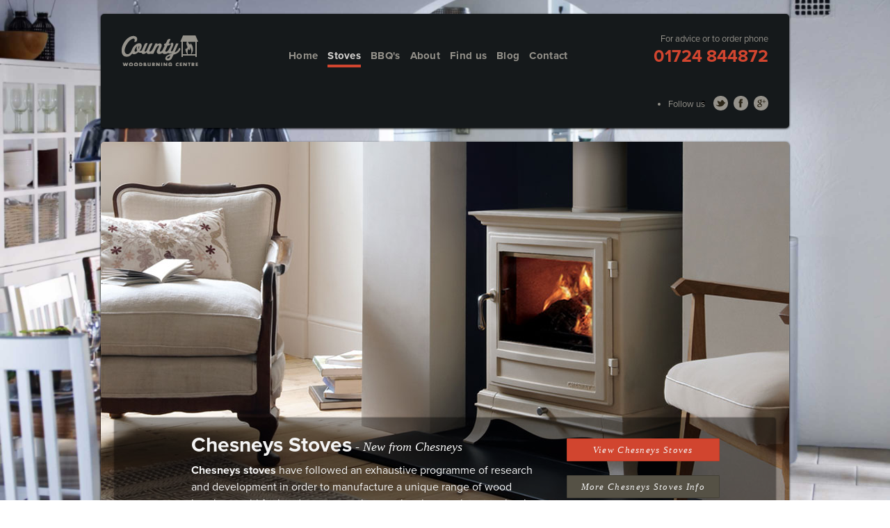

--- FILE ---
content_type: text/html
request_url: http://www.countywoodburningcentre.co.uk/stoves/chesneys-stoves.html
body_size: 8980
content:
<!DOCTYPE html>

<html>

<head>
<meta charset="utf-8" />
<meta http-equiv="X-UA-Compatible" content="IE=edge,chrome=1" />

<title>Chesneys Stoves - Buy Chesneys woodburning stoves & multi fuel stoves</title>

<meta name="description" content="Chesneys Stoves authorised dealer, FREE UK delivery, HETAS approved Chesneys Stoves installer | County Woodburning Centre, established 1961." />
<meta name="keywords" content="Chesneys stoves, Chesneys woodburning stoves, County Woodburning Centre, Chesneys multi fuel stoves, lincolnshire, yorkshire, scunthorpe, lincoln, hull, york, doncaster, leeds" />
<meta name="robots" content="INDEX,FOLLOW" />

<!--reset css-->
<link rel="stylesheet" type="text.css" href="http://yui.yahooapis.com/2.9.0/build/reset/reset-min.css" />
		
<!--css-->
<link rel="stylesheet" type="text/css" href="../css/county.css" media="all" />
<link rel="stylesheet" type="text/css" href="../css/nivo-slider.css"  media="screen" />

<!-- Begin MailChimp Signup Form css -->
<link href="../css/mailchimp.css" rel="stylesheet" type="text/css">
<style type="text/css"></style>
	    
<!--favicon-->
<link rel="shortcut icon" href="../favicon.png" />

<script type="text/javascript" src="https://ajax.googleapis.com/ajax/libs/jquery/1.5.0/jquery.min.js"></script>
<script src="../js/jquery.nivo.slider.pack.js" type="text/javascript"></script>

<!--Typekit-->
<script type="text/javascript" src="//use.typekit.net/hbt7sic.js"></script>
<script type="text/javascript">try{Typekit.load();}catch(e){}</script>


<!--Mosaic-->
<link rel="stylesheet" href="../css/mosaic.css" type="text/css" media="screen" />
<script type="text/javascript" src="../js/mosaic.1.0.1.js"></script>
		
		<script type="text/javascript">  
			
			jQuery(function($){
				$('.bar').mosaic({
					animation	:	'slide'
				});
		    });
		    
		</script>

<!--[if lt IE 9]>
<script src="http://html5shiv.googlecode.com/svn/trunk/html5.js"></script>
<![endif]-->
        
<!--[if lt IE 9]>
<link rel="stylesheet" type="text/css" href="css/ie.css">
<![endif]-->

</head><!--end head-->
	
<body id="chesneys">
    <div class="container" id="stove_category">
    <div class="top">
	<div class="wrapper">
	<div class="wrapper group">
	<div class="colthree col1"><!-- #BeginLibraryItem "/Library/top county logo.lbi" --><div class="logo"> <a href="http://www.countywoodburningcentre.co.uk"><img alt="County Woodburning Centre logo" src="../img/county-wood-burning-stoves-centre-logo.png" width="110px" height="45px"></a>
      </div><!--end logo--><!-- #EndLibraryItem --><!-- #BeginLibraryItem "/Library/Top Hetas gas safe logos.lbi" --><div class="top_hetas"><img alt="Heating Equipment Testing and Approval Scheme - HETAS logo" src="../img/hetas-registered-small.png" width="51" height="40">
	  </div><!--end top hetas-->
<!-- #EndLibraryItem --></div><!--end colthree col1-->
                    
	<div class="colsix col1"><!-- #BeginLibraryItem "/Library/primary nav stove model.lbi" -->
<ul class="primary_nav">
	    <li class=""><a href="http://www.countywoodburningcentre.co.uk">Home</a></li>
	    <li class="selected"><a href="http://www.countywoodburningcentre.co.uk/stoves.html">Stoves</a></li>
	<li class=""><a href="http://www.countywoodburningcentre.co.uk/barbecues.html">BBQ's</a></li>
	    <li class=""><a href="http://www.countywoodburningcentre.co.uk/about-county-woodburning-centre.html">About</a></li>
	    <li class=""><a href="http://www.countywoodburningcentre.co.uk/find-county-wood-burning-stoves.html">Find us</a></li>
	    <li class=""><a href="http://www.countywoodburningcentre.co.uk/blog">Blog</a></li>
	    <li class=""><a href="http://www.countywoodburningcentre.co.uk/contact-us.html">Contact</a></li>
	    </ul><!--end primary nav--><!-- #EndLibraryItem --></div><!--end colsix col1-->
	
    <div class="colthree col4"><!-- #BeginLibraryItem "/Library/top phone.lbi" --><div class="phone">
        <p class="direct_text">For advice or to order phone</p>
        <p class="phone_text">01724 844872</p>
	</div><!--end phone --><!-- #EndLibraryItem --><!-- #BeginLibraryItem "/Library/top social.lbi" --><ul class="social">
			<li class="google"><a href="https://plus.google.com/b/114868322747257052926/"></a></li>
			<li class="facebook"><a href="http://www.facebook.com/pages/County-Wood-burning-centre/349284638452682" target="_blank">facebook</a></li>
			<li class="twitter"><a href="https://twitter.com/#!/CountyWood" target="_blank"></a></li>
			<li id="follow_us">Follow us</li>
		</ul><!--end social --><!-- #EndLibraryItem --></div><!--end colthree col4 -->
	</div><!--end wrapper group -->
	</div><!-- end wrapper-->
	</div><!--end top-->
	
        <div class="main_image">

    <div class="intro_text">
    <div class="wrapper">
    <div class="wrapper group">
    <div class="colone col1">
  	  	<p>&nbsp;</p>
     </div><!-- end colone col1 -->
     
    <div class="colseven col1">
		<h1>Chesneys Stoves</h1>
		<p class="italic_intro">- New from Chesneys</p>
        	<div style="clear: both"></div>

		<h2><strong>Chesneys stoves</strong> have followed an exhaustive programme of research and development in order to manufacture a unique range of wood burning, multi fuel and gas stoves that employ the very latest technology to deliver outstanding levels of efficiency with minimal emissions. </h2>
      
    </div><!-- end colseven col1 -->
        <div class="colfour col3">
        <a href="#buy" class="button_category">View  Chesneys Stoves</a><br />
		<a href="#more_info" class="button_more_info">More Chesneys Stoves Info</a>
        </div>
        <!-- end colfour col3 -->

    
    </div><!-- end wrapper group -->
    </div><!--end wrapper-->
    </div><!--end intro text-->
    <a name="buy"></a>
    </div><!--end main_image-->
    
			<div class="mid_content">   
			<div class="wrapper">          
			<div class="features">	
			<div class="wrapper group">
				
			<div class="colthree col1"><!-- #BeginLibraryItem "/Library/side-nav.lbi" --><div class="sidebar_box_upper_content">
        <h4>Stoves by:</h4>              
        <div id="wrapper_accordion">
        <div class="accordionButton"><h5>Manufacturer</h5></div>
        <div class="accordionContent">
        <ul>
            <li><a href="http://www.countywoodburningcentre.co.uk/stoves/aarrow-stoves.html">Aarrow Stoves</a></li>
                        <li><a href="http://www.countywoodburningcentre.co.uk/stoves/aga-stoves.html">Aga Stoves</a></li>
            <li><a href="http://www.countywoodburningcentre.co.uk/barbecues/big-green-egg.html">Big Green Egg</a><span>NEW</span></li>
            <li><a href="http://www.countywoodburningcentre.co.uk/barbecues/bradley-smokers.html">Bradley Smokers</a><span>NEW</span></li>
            <li><a href="http://www.countywoodburningcentre.co.uk/stoves/broseley-stoves.html">Broseley Stoves</a></li>
             <li><a href="http://www.countywoodburningcentre.co.uk/stoves/burley-stoves.html">Burley Stoves</a></li>
            <li><a href="http://www.countywoodburningcentre.co.uk/stoves/charnwood-stoves.html">Charnwood Stoves</a></li>
            <li><a href="http://www.countywoodburningcentre.co.uk/stoves/chesneys-stoves.html">Chesneys Stoves</a></li>
            <li><a href="http://www.countywoodburningcentre.co.uk/fireplaces/chesneys-fireplaces.html">Chesneys Fireplaces</a></li>
            <li><a href="http://www.countywoodburningcentre.co.uk/stoves/cleanburn-stoves.html">Cleanburn Stoves</a></li>
            <li><a href="http://www.countywoodburningcentre.co.uk/stoves/clearview-stoves.html">Clearview Stoves</a></li>
            <li><a href="http://www.countywoodburningcentre.co.uk/cookware/cookware.html">Cookware</a></li>
            <li><a href="http://www.countywoodburningcentre.co.uk/stoves/contura-stoves.html">Contura Stoves</a></li>
            <li><a href="http://www.countywoodburningcentre.co.uk/stoves/dovre-stoves.html">Dovre Stoves</a></li>
              <li><a href="http://www.countywoodburningcentre.co.uk/stoves/dru-stoves.html">DRU Stoves</a></li>
              <li><a href="http://www.countywoodburningcentre.co.uk/barbecues/esse-fire-stone.html">Esse Fire Stone</a><span>NEW</span></li>
               <li><a href="http://www.countywoodburningcentre.co.uk/range-cookers/esse-range-cookers.html">Esse Range Cookers</a></li>
            <li><a href="http://www.countywoodburningcentre.co.uk/stoves/esse-stoves.html">Esse Stoves</a></li>
            <li><a href="http://www.countywoodburningcentre.co.uk/barbecues/fornetto-pizza-oven.html">Fornetto Pizza Oven</a><span>NEW</span></li>
           <!-- <li><a href="http://www.countywoodburningcentre.co.uk/range-cookers/everhot-range-cookers.html">Everhot Range Cookers</a><span>NEW</span></li>-->
            <li><a href="http://www.countywoodburningcentre.co.uk/stoves/franco-belge-stoves.html">Franco Belge Stoves</a></li>
             <li><a href="http://www.countywoodburningcentre.co.uk/stoves/hunter-stoves.html">Hunter Stoves</a></li>
             <li><a href="http://www.countywoodburningcentre.co.uk/stoves/ild-stoves.html">Ild Stoves</a></li>
              <li><a href="http://www.countywoodburningcentre.co.uk/stoves/lotus-stoves.html">Lotus Stoves</a></li>
              <li><a href="http://www.countywoodburningcentre.co.uk/barbecues/jetmaster-barbecues.html">Jetmaster Barbecues</a><span>NEW</span></li>
              <li><a href="http://www.countywoodburningcentre.co.uk/stoves/jotul-stoves.html">Jotul Stoves</a></li>
             <!-- <li><a href="http://www.countywoodburningcentre.co.uk/barbecues/kamado-joe.html">Kamado Joe</a><span>NEW</span></li> -->
              <li><a href="http://www.countywoodburningcentre.co.uk/barbecues/morso-forno-outdoor-pizza-oven.html">Morso Pizza Oven</a><span>NEW</span></li>
              <li><a href="http://www.countywoodburningcentre.co.uk/stoves/morso-stoves.html">Morso Stoves</a></li>
              <li><a href="http://www.countywoodburningcentre.co.uk/stoves/nordpeis-stoves.html">Nordpeis Stoves</a></li>
              <li><a href="http://www.countywoodburningcentre.co.uk/barbecues/oz-pig.html">Oz Pig</a><span>NEW</span></li>
              <li><a href="http://www.countywoodburningcentre.co.uk/stoves/parkray-stoves.html">Parkray Stoves</a></li>
              <li><a href="http://www.countywoodburningcentre.co.uk/barbecues/pie-iron.html">Pie Iron</a><span>NEW</span></li>
               <li><a href="http://www.countywoodburningcentre.co.uk/range-cookers/rayburn-range-cookers.html">Rayburn Range Cookers</a></li>
              
              <li><a href="http://www.countywoodburningcentre.co.uk/stoves/scan-stoves.html">Scan Stoves</a></li>
              <li><a href="http://www.countywoodburningcentre.co.uk/stoves/stovax-stoves.html">Stovax Stoves</a></li>
              <li><a href="http://www.countywoodburningcentre.co.uk/stoves/town-and-country-stoves.html">Town and Country Stoves</a></li>
              <!--<li><a href="http://www.countywoodburningcentre.co.uk/barbecues/tubby-jacks.html">Tubby Jacks</a><span>NEW</span></li> -->
               <li><a href="http://www.countywoodburningcentre.co.uk/stoves/vermont-castings-stoves.html">Vermont Stoves</a></li>
              <li><a href="http://www.countywoodburningcentre.co.uk/stoves/villager-stoves.html">Villager Stoves</a></li>
              <li><a href="http://www.countywoodburningcentre.co.uk/stoves/woodwarm-stoves.html">Woodwarm Stoves</a></li>
              <li><a href="http://www.countywoodburningcentre.co.uk/stoves/westbo-stoves.html">Westbo Stoves</a><span>NEW</span></li>
              <li><a href="http://www.countywoodburningcentre.co.uk/stoves/yeoman-stoves.html">Yeoman Stoves</a></li>
            </ul>
  </div><!--end accordionButton-->
            <!--<li><a href="http://www.countywoodburningcentre.co.uk/stoves/hunter-stoves.html">Hunter Stoves</a></li>
            <li><a href="http://www.countywoodburningcentre.co.uk/stoves/jotul-stoves.html">Jotul Stoves</a></li>
            <li><a href="http://www.countywoodburningcentre.co.uk/stoves/morso-stoves.html">Morso Stoves</a></li>
            <li><a href="http://www.countywoodburningcentre.co.uk/stoves/rayburn-stoves">Rayburn Stoves</a></li>
            <li><a href="htp://www.countywoodburningcentre.co.uk/stoves/scan-stoves">Scan Stoves</a></li>
            <li><a href="http://www.countywoodburningcentre.co.uk/stoves/stovax-stoves">Stovax Stoves</a></li>
            <li><a href="htp://www.countywoodburningcentre.co.uk/stoves/westfire-stoves">Westfire Stoves</a></li>
            <li><a href="htp://www.countywoodburningcentre.co.uk/stoves/yeoman-stoves">Yeoman Stoves</a></li>-->
        
    
    <!--
    <div class="accordionButton"><h5>Type</h5></div>
    <div class="accordionContent">
        <ul>
            <li><a href="htp://www.countywoodburningcentre.co.uk/stoves/woodburning-stoves">Woodburning Stoves</a></li>
            <li><a href="htp://www.countywoodburningcentre.co.uk/stoves/multi-fuel-stoves">Multi Fuel Stoves</a></li>
            <li><a href="htp://www.countywoodburningcentre.co.uk/stoves/gas-stoves">Gas Stoves</a></li>
            <li><a href="htp://www.countywoodburningcentre.co.uk/stoves/electric-stoves">Electric Stoves</a></li>
            <li><a href="htp://www.countywoodburningcentre.co.uk/stoves/pellet-stoves">Pellet Stoves</a></li>
            <li><a href="htp://www.countywoodburningcentre.co.uk/stoves/inset-stoves">Inset Stoves</a></li>
            <li><a href="htp://www.countywoodburningcentre.co.uk/stoves/range-cookers">Range Cookers</a></li>
            <li><a href="htp://www.countywoodburningcentre.co.uk/stoves/fireplace-inserts">Fireplace Inserts</a></li>
        </ul>
    </div><!--end accordionContent-->
    
	</div><!--end wrapper_accordian-->
	<div style="clear: both"></div>              
	
    </div><!--end sidebar_box_upper_content div-->
<!-- #EndLibraryItem --><div style="clear: both">
    </div><!--end call_out_box -->
	</div><!--end colthree col1 -->			<!--end colthree col1 -->
            
            
	<div class="colthree col2">

	<div class="content_box">
	<!--Bar-->
	<div class="mosaic-block bar">
	<div class="mosaic-overlay">
	<div class="details">
		<h5><a href="chesneys-alpine-4kw-wood-burning-stove.html">Chesneys Alpine 4kW</a></h5>
		<h6>Wood burning stove</h6>
		<p>Retro styled wood burning stove from Chesneys.</p>
		<p class="visit">Visit our <a class="stove_link" href="chesneys-alpine-4kw-wood-burning-stove.html">Chesneys Alpine stove</a> page.</p>
	</div><!-- end details -->
	</div><!-- end mosaic-overlay -->
	<div class="mosaic-backdrop"><img src="../img/stoves/chesneys-alpine-4kw-wood-burning-stove-sm.jpg" alt="Chesneys Stoves - Chesneys Alpine 4kw Stove" width="210" height="159" /></div><!-- end mosaic-backdrop -->
	</div><!-- end mosaic-block bar -->
	</div><!-- end content_box -->
	<div class="clearfix"></div>
		<br />
	<div class="line">
	</div><!-- end line -->
    

	<div class="content_box">
	<!--Bar-->
	<div class="mosaic-block bar">
	<div class="mosaic-overlay">
	<div class="details">
		<h5><a href="chesneys-belgravia-4kw-wood-burning-stove.html">Chesneys Belgravia 4kW</a></h5>
		<h6>Wood burning stove</h6>
		<p>Chesneys classic styled stove. Six colour choices available.</p>
		<p class="visit">Visit our <a class="stove_link" href="chesneys-belgravia-4kw-wood-burning-stove.html">Chesneys Belgravia Stove</a> page.</p>
	</div><!-- end details -->
	</div><!-- end mosaic-overlay -->
	<div class="mosaic-backdrop"><img src="../img/stoves/chesneys-belgravia-4kw-wood-burning-stove-sm.jpg" alt="Chesneys Belgravia Stove" width="210" height="159" /></div><!-- end mosaic-backdrop -->
	</div><!-- end mosaic-block bar -->
	</div><!-- end content_box -->
	<div class="clearfix"></div>
		<br />
	<div class="line">
	</div><!-- end line -->

	<div class="content_box">
	<!--Bar-->
	<div class="mosaic-block bar">
	<div class="mosaic-overlay">
	<div class="details">
		<h5><a href="chesneys-salisbury-5kw-wood-burning-stove.html">Chesneys Salisbury 5kW</a></h5>
		<h6>wood burning stove</h6>
		<p>Clearview classic clean burning stove with multiple styling options.</p>
		<p class="visit">Visit our <a class="stove_link" href="chesneys-salisbury-5kw-wood-burning-stove.html">Chesneys Salisbury Stove</a> page.</p>
	</div><!-- end details -->
	</div><!-- end mosaic-overlay -->
	<div class="mosaic-backdrop"><img src="../img/stoves/chesneys-salisbury-5kw-wood-burning-stove-sm.jpg" alt="Chesneys Salisbury Stove" width="210" height="159" /></div><!-- end mosaic-backdrop -->
	</div><!-- end mosaic-block bar -->
	</div><!-- end content_box -->
	<div class="clearfix"></div>
		<br />
	<div class="line">
	</div><!-- end line -->
    
    <div class="content_box">
	<!--Bar-->
	<div class="mosaic-block bar">
	<div class="mosaic-overlay">
	<div class="details">
		<h5><a href="chesneys-shoreditch-ls-4kw-wood-burning-stove.html">Chesneys Shoreditch 4kW</a><span class="sub_head_same_line">Wood burning stove</span></h5>
		<p>Chesneys stoves Shoreditch with log store. Multiple colour options.</p>
		<p class="visit">Visit our <a class="stove_link" href="chesneys-shoreditch-ls-4kw-wood-burning-stove.html">Chesneys Shoreditch Stove</a> page.</p>
	</div><!-- end details -->
	</div><!-- end mosaic-overlay -->
	<div class="mosaic-backdrop"><img src="../img/stoves/chesneys-shoreditch-ls-4kw-wood-burning-stove.jpg" alt="Chesneys Shoreditch Stove" width="210" height="159" /></div><!-- end mosaic-backdrop -->
	</div><!-- end mosaic-block bar -->
	</div><!-- end content_box -->
	<div class="clearfix"></div>
		<br />
	<div class="line">
	</div><!-- end line -->
    
    <div class="content_box">
	<!--Bar-->
	<div class="mosaic-block bar">
	<div class="mosaic-overlay">
	<div class="details">
		<h5><a href="chesneys-shoreditch-xls-4kw-wood-burning-stove.html">Chesneys Shoreditch XLS 4kW</a><span class="sub_head_same_line">Wood burning stove</span></h5>
		<p>Chesneys stoves Shoreditch with tall log store.</p>
		<p class="visit">Visit our <a class="stove_link" href="chesneys-shoreditch-xls-4kw-wood-burning-stove.html">Chesneys Shoreditch XLS Stove</a> page.</p>
	</div><!-- end details -->
	</div><!-- end mosaic-overlay -->
	<div class="mosaic-backdrop"><img src="../img/stoves/chesneys-shoreditch-xls-4kw-wood-burning-stove.jpg" alt="Chesneys Stoves - Chesneys Shoreditch XLS Stove" width="210" height="159" /></div><!-- end mosaic-backdrop -->
	</div><!-- end mosaic-block bar -->
	</div><!-- end content_box -->
	<div class="clearfix"></div>
		<br />
	<div class="line">
	</div><!-- end line -->
    
    <div class="content_box">
	<!--Bar-->
	<div class="mosaic-block bar">
	<div class="mosaic-overlay">
	<div class="details">
		<h5><a href="chesneys-beaumont-6kw-multi-fuel-stove.html">Chesneys Beaumont 6kW</a></h5>
		<h6>Multi fuel stove</h6>
		<p>Chesneys 6kW traditional, multi fuel stove.</p>
		<p class="visit">Visit our <a class="stove_link" href="chesneys-beaumont-6kw-multi-fuel-stove.html">Chesneys Beaumont Stove</a> page.</p>
	</div><!-- end details -->
	</div><!-- end mosaic-overlay -->
	<div class="mosaic-backdrop"><img src="../img/stoves/chesneys-beaumont-6kw-multi-fuel-stove-sm.jpg" alt="Chesneys Beaumont Stove" width="210" height="159" /></div><!-- end mosaic-backdrop -->
	</div><!-- end mosaic-block bar -->
	</div><!-- end content_box -->
	<div class="clearfix"></div>
		<br />
	<div class="line">
	</div><!-- end line -->
    
    <div class="content_box">
	<!--Bar-->
	<div class="mosaic-block bar">
	<div class="mosaic-overlay">
	<div class="details">
		<h5><a href="chesneys-milan-6kw-multi-fuel-stove.html">Chesneys Milan 6kW</a></h5>
		<h6>Multi fuel stove</h6>
		<p>Chesneys 6kW cylindrical style, multi fuel stove.</p>
		<p class="visit">Visit our <a class="stove_link" href="chesneys-milan-6kw-multi-fuel-stove.html">Chesneys Alpine Stove</a> page.</p>
	</div><!-- end details -->
	</div><!-- end mosaic-overlay -->
	<div class="mosaic-backdrop"><img src="../img/stoves/chesneys-milan-6kw-multi-fuel-stove-sm.jpg" alt="Chesneys Milan Stove" width="210" height="159" /></div><!-- end mosaic-backdrop -->
	</div><!-- end mosaic-block bar -->
	</div><!-- end content_box -->
	<div class="clearfix"></div>
		<br />
	<div class="line">
	</div><!-- end line -->
    
    <div class="content_box">
	<!--Bar-->
	<div class="mosaic-block bar">
	<div class="mosaic-overlay">
	<div class="details">
		<h5><a href="chesneys-shipton-6kw-multi-fuel-stove.html">Chesneys Shipton 6kW</a></h5>
		<h6>Multi fuel stove</h6>
		<p>Chesneys 6kW traditional stove with cabriole legs.</p>
		<p class="visit">Visit our <a class="stove_link" href="chesneys-shipton-6kw-multi-fuel-stove.html">Chesneys Shipton Stove</a> page.</p>
	</div><!-- end details -->
	</div><!-- end mosaic-overlay -->
	<div class="mosaic-backdrop"><img src="../img/stoves/chesneys-shipton-6kw-multi-fuel-stove-sm.jpg" alt="Chesneys Shipton Stove" width="210" height="159" /></div><!-- end mosaic-backdrop -->
	</div><!-- end mosaic-block bar -->
	</div><!-- end content_box -->
	<div class="clearfix"></div>
		<br />
	<div class="line">
	</div><!-- end line -->
    
    <div class="content_box">
	<!--Bar-->
	<div class="mosaic-block bar">
	<div class="mosaic-overlay">
	<div class="details">
		<h5><a href="chesneys-shoreditch-8kw-multi-fuel-stove.html">Chesneys Shoreditch 8kW</a></h5>
		<h6>Multi fuel stove</h6>
		<p>Chesneys 8kW contemporary, multi fuel stove.</p>
		<p class="visit">Visit our <a class="stove_link" href="chesneys-shoreditch-8kw-multi-fuel-stove.html">Chesneys Shoreditch Stove</a> page.</p>
	</div><!-- end details -->
	</div><!-- end mosaic-overlay -->
	<div class="mosaic-backdrop"><img src="../img/stoves/chesneys-shoreditch-8kw-multi-fuel-stove-sm.jpg" alt="Chesneys Shoreditch Stove" width="210" height="159" /></div><!-- end mosaic-backdrop -->
	</div><!-- end mosaic-block bar -->
	</div><!-- end content_box -->
	<div class="clearfix"></div>
		<br />
	<div class="line">
	</div><!-- end line -->
    


    
	</div><!--end colthree col2 -->
    
    
  
           
	<div class="colthree col3">
           
	<div class="content_box">
	<!--Bar-->
	<div class="mosaic-block bar">
	<div class="mosaic-overlay">
	<div class="details">
		<h5><a href="chesneys-apollo-4kw-wood-burning-stove.html">Chesneys Apollo 4kW</a></h5>
		<h6>Wood burning stove</h6>
		<p>Inset stove by Chesneys with minimalist styling.</p>
		<p class="visit">Visit our <a class="stove_link" href="chesneys-apollo-4kw-wood-burning-stove.html">Chesneys Apollo Stove</a> page.</p>
	</div><!-- end details -->
	</div><!-- end mosaic-overlay -->
	<div class="mosaic-backdrop"><img src="../img/stoves/chesneys-apollo-4kw-wood-burning-stove-sm.jpg" alt="Chesneys Apollo Stove" width="210" height="159" /></div><!-- end mosaic-backdrop -->
	</div><!-- end mosaic-block bar -->
	</div><!-- end content_box -->
	<div class="clearfix"></div>
		<br />
	<div class="line">
	</div><!-- end line -->
    
	
	<div class="content_box">
	<!--Bar-->
	<div class="mosaic-block bar">
	<div class="mosaic-overlay">
	<div class="details">
		<h5><a href="chesneys-milan-4kw-wood-burning-stove.html">Chesneys Milan 4kW</a></h5>
		<h6>Wood burning stove</h6>
		<p>Clean contemporary woodburning stove from Chesneys, with log store.</p>
		<p class="visit">Visit our <a class="stove_link" href="chesneys-milan-4kw-wood-burning-stove.html">Chesneys Milan Stove</a> page.</p>
	</div><!-- end details -->
	</div><!-- end mosaic-overlay -->
	<div class="mosaic-backdrop"><img src="../img/stoves/chesneys-milan-4kw-wood-burning-stove-sm.jpg" alt="Chesneys Stoves - Chesneys Milan Stove" width="210" height="159" /></div><!-- end mosaic-backdrop -->
	</div><!-- end mosaic-block bar -->
	</div><!-- end content_box -->
	<div class="clearfix"></div>
		<br />
	<div class="line">
	</div><!-- end line -->
    
	
	<div class="content_box">
	<!--Bar-->
	<div class="mosaic-block bar">
	<div class="mosaic-overlay">
	<div class="details">
		<h5><a href="chesneys-shoreditch-4kw-wood-burning-stove.html">Chesneys Shoreditch 4kW</a></h5>
		<h6>Multi Fuel stove</h6>
		<p>Chesneys compact, contemporary stove offering 4kW heat output.</p>
		<p class="visit">Visit our <a class="stove_link" href="chesneys-shoreditch-4kw-wood-burning-stove.html">Chesneys Shoreditch Stove</a> page.</p>
	</div><!-- end details -->
	</div><!-- end mosaic-overlay -->
	<div class="mosaic-backdrop"><img src="../img/stoves/chesneys-shoreditch-4kw-wood-burning-stove-sm.jpg" alt="Chesneys Shoreditch Stove" width="210" height="159" /></div><!-- end mosaic-backdrop -->
	</div><!-- end mosaic-block bar -->
	</div><!-- end content_box -->
	<div class="clearfix"></div>
		<br />
	<div class="line">
	</div><!-- end line -->
    
    <div class="content_box">
	<!--Bar-->
	<div class="mosaic-block bar">
	<div class="mosaic-overlay">
	<div class="details">
		<h5><a href="chesneys-shoreditch-ls-5kw-wood-burning-stove.html">Chesneys Shoreditch LS 5kW</a><span class="sub_head_same_line">Wood burning stove</span></h5>
		<p>Chesneys contemporary stove with 5kW heat output.</p>
		<p class="visit">Visit our <a class="stove_link" href="chesneys-shoreditch-ls-5kw-wood-burning-stove.html">Chesneys Shoreditch LS Stove</a> page.</p>
	</div><!-- end details -->
	</div><!-- end mosaic-overlay -->
	<div class="mosaic-backdrop"><img src="../img/stoves/chesneys-shoreditch-ls-5kw-wood-burning-stove-sm.jpg" alt="Chesneys Shoreditch LS Stove" width="210" height="159" /></div><!-- end mosaic-backdrop -->
	</div><!-- end mosaic-block bar -->
	</div><!-- end content_box -->
	<div class="clearfix"></div>
		<br />
	<div class="line">
	</div><!-- end line -->
    
    <div class="content_box">
	<!--Bar-->
	<div class="mosaic-block bar">
	<div class="mosaic-overlay">
	<div class="details">
		<h5><a href="chesneys-alpine-6kw-multi-fuel-stove.html">Chesneys Alpine LS 6kW</a></h5>
		<h6>Multi fuel stove</h6>
		<p>Chesneys 6kW retro, multi fuel stove.</p>
		<p class="visit">Visit our <a class="stove_link" href="chesneys-alpine-6kw-multi-fuel-stove.html">Chesneys Alpine Stove</a> page.</p>
	</div><!-- end details -->
	</div><!-- end mosaic-overlay -->
	<div class="mosaic-backdrop"><img src="../img/stoves/chesneys-alpine-6kw-multi-fuel-stove-sm.jpg" alt="Chesneys Alpine Stove" width="210" height="159" /></div><!-- end mosaic-backdrop -->
	</div><!-- end mosaic-block bar -->
	</div><!-- end content_box -->
	<div class="clearfix"></div>
		<br />
	<div class="line">
	</div><!-- end line -->
    
     <div class="content_box">
	<!--Bar-->
	<div class="mosaic-block bar">
	<div class="mosaic-overlay">
	<div class="details">
		<h5><a href="chesneys-beaumont-8kw-multi-fuel-stove.html">Chesneys Beauomont 8kW</a></h5>
		<h6>Multi fuel stove</h6>
		<p>Chesneys 8kW classic styled cast iron stove.</p>
		<p class="visit">Visit our <a class="stove_link" href="chesneys-beaumont-8kw-multi-fuel-stove.html">Chesneys Beauomont Stove</a> page.</p>
	</div><!-- end details -->
	</div><!-- end mosaic-overlay -->
	<div class="mosaic-backdrop"><img src="../img/stoves/chesneys-beaumont-8kw-multi-fuel-stove-sm.jpg" alt="Chesneys Beauomont Stove" width="210" height="159" /></div><!-- end mosaic-backdrop -->
	</div><!-- end mosaic-block bar -->
	</div><!-- end content_box -->
	<div class="clearfix"></div>
		<br />
	<div class="line">
	</div><!-- end line -->
    
    <div class="content_box">
	<!--Bar-->
	<div class="mosaic-block bar">
	<div class="mosaic-overlay">
	<div class="details">
		<h5><a href="chesneys-salisbury-6kw-multi-fuel-stove.html">Chesneys Salisbury 6kW</a></h5>
		<h6>Multi fuel stove</h6>
		<p>Simple clean lined Chesneys 6kW multi fuel stove.</p>
		<p class="visit">Visit our <a class="stove_link" href="chesneys-salisbury-6kw-multi-fuel-stove.html">Chesneys Salisbury Stove</a> page.</p>
	</div><!-- end details -->
	</div><!-- end mosaic-overlay -->
	<div class="mosaic-backdrop"><img src="../img/stoves/chesneys-salisbury-6kw-multi-fuel-stove-sm.jpg" alt="Chesneys Salisbury Stove" width="210" height="159" /></div><!-- end mosaic-backdrop -->
	</div><!-- end mosaic-block bar -->
	</div><!-- end content_box -->
	<div class="clearfix"></div>
		<br />
	<div class="line">
	</div><!-- end line -->
    
    <div class="content_box">
	<!--Bar-->
	<div class="mosaic-block bar">
	<div class="mosaic-overlay">
	<div class="details">
		<h5><a href="chesneys-shipton-8kw-multi-fuel-stove.html">Chesneys Shipton 8kW</a></h5>
		<h6>Multi fuel stove</h6>
		<p>Chesneys 8kW traditional, multi fuel stove.</p>
		<p class="visit">Visit our <a class="stove_link" href="chesneys-shipton-8kw-multi-fuel-stove.html">Chesneys Shipton Stove</a> page.</p>
	</div><!-- end details -->
	</div><!-- end mosaic-overlay -->
	<div class="mosaic-backdrop"><img src="../img/stoves/chesneys-shipton-8kw-multi-fuel-stove-sm.jpg" alt="Chesneys Shipton Stove" width="210" height="159" /></div><!-- end mosaic-backdrop -->
	</div><!-- end mosaic-block bar -->
	</div><!-- end content_box -->
	<div class="clearfix"></div>
		<br />
	<div class="line">
	</div><!-- end line -->
    
    <div class="content_box">
	<!--Bar-->
	<div class="mosaic-block bar">
	<div class="mosaic-overlay">
	<div class="details">
		<h5><a href="chesneys-shoreditch-ls-6kw-multi-fuel-stove.html">Chesneys Shoreditch LS 6kW</a><span class="sub_head_same_line">Multi fuel stove</span></h5>
		<p>Chesneys 6kW contemporary, multi fuel stove.</p>
		<p class="visit">Visit our <a class="stove_link" href="chesneys-shoreditch-ls-6kw-multi-fuel-stove.html">Chesneys Shoreditch LS Stove</a> page.</p>
	</div><!-- end details -->
	</div><!-- end mosaic-overlay -->
	<div class="mosaic-backdrop"><img src="../img/stoves/chesneys-shoreditch-ls-6kw-multi-fuel-stove-sm.jpg" alt="Chesneys Shoreditch LS Stove" width="210" height="159" /></div><!-- end mosaic-backdrop -->
	</div><!-- end mosaic-block bar -->
	</div><!-- end content_box -->
	<div class="clearfix"></div>
		<br />
	<div class="line">
	</div><!-- end line -->
    

	</div><!--end colthree col3 -->
    
            
	<div class="colthree col4"> 
    
	<div class="content_box">
	<!--Bar-->
	<div class="mosaic-block bar">
	<div class="mosaic-overlay">
	<div class="details">
		<h5><a href="chesneys-beaumont-4kw-wood-burning-stove.html">Chesneys Beaumont 4kW</a></h5>
		<h6>Wood burning stove</h6>
		<p>Traditional style woodburner by Chesneys.</p>
		<p class="visit">Visit our <a class="stove_link" href="chesneys-beaumont-4kw-wood-burning-stove.html">Chesneys Beaumont Stove</a> page.</p>
	</div><!-- end details -->
	</div><!-- end mosaic-overlay -->
	<div class="mosaic-backdrop"><img src="../img/stoves/chesneys-beaumont-4kw-wood-burning-stove-sm.jpg" alt="Chesneys Beaumont Stove" width="210" height="159" /></div><!-- end mosaic-backdrop -->
	</div><!-- end mosaic-block bar -->
	</div><!-- end content_box -->
	<div class="clearfix"></div>
		<br />
	<div class="line">
	</div><!-- end line -->
    
    
    
    
	<div class="content_box">
	<!--Bar-->
	<div class="mosaic-block bar">
	<div class="mosaic-overlay">
	<div class="details">
		<h5><a href="chesneys-salisbury-4kw-wood-burning-stove.html">Chesneys Salisbury 4kW</a></h5>
		<h6>wood burning stove</h6>
		<p>Chesneys 4kW cast iron, wood burning stove.</p>
		<p class="visit">Visit our <a class="stove_link" href="chesneys-salisbury-4kw-wood-burning-stove.html">Chesneys Salisbury Stove</a> page.</p>
	</div><!-- end details -->
	</div><!-- end mosaic-overlay -->
	<div class="mosaic-backdrop"><img src="../img/stoves/chesneys-salisbury-4kw-wood-burning-stove-sm.jpg" alt="Chesneys Salisbury Stove" width="210" height="159" /></div><!-- end mosaic-backdrop -->
	</div><!-- end mosaic-block bar -->
	</div><!-- end content_box -->
	<div class="clearfix"></div>
		<br />
	<div class="line">
	</div><!-- end line -->
    
    <div class="content_box">
	<!--Bar-->
	<div class="mosaic-block bar">
	<div class="mosaic-overlay">
	<div class="details">
		<h5><a href="chesneys-shoreditch-5kw-wood-burning-stove.html">Chesneys Shoreditch 5kW</a></h5>
		<h6>Wood burning stove</h6>
		<p>Contemporary 5kW Chesneys stove.</p>
		<p class="visit">Visit our <a class="stove_link" href="chesneys-shoreditch-5kw-wood-burning-stove.html">Chesneys Shoreditch Stove</a> page.</p>
	</div><!-- end details -->
	</div><!-- end mosaic-overlay -->
	<div class="mosaic-backdrop"><img src="../img/stoves/chesneys-shoreditch-5kw-wood-burning-stove-sm.jpg" alt="Chesneys Salisbury Stove" width="210" height="159" /></div><!-- end mosaic-backdrop -->
	</div><!-- end mosaic-block bar -->
	</div><!-- end content_box -->
	<div class="clearfix"></div>
		<br />
	<div class="line">
	</div><!-- end line -->
    
    <div class="content_box">
	<!--Bar-->
	<div class="mosaic-block bar">
	<div class="mosaic-overlay">
	<div class="details">
		<h5><a href="chesneys-shoreditch-ls-6kw-multi-fuel-stove.html">Chesneys Shoreditch LS 6kW</a><span class="sub_head_same_line">Wood burning stove</span></h5>
		<p>Chesneys 6kW contemporary, wood burning stove.</p>
		<p class="visit">Visit our <a class="stove_link" href="chesneys-shoreditch-ls-6kw-multi-fuel-stove.html">Chesneys Shoreditch LS Stove</a> page.</p>
	</div><!-- end details -->
	</div><!-- end mosaic-overlay -->
	<div class="mosaic-backdrop"><img src="../img/stoves/chesneys-shoreditch-ls-6kw-multi-fuel-stove-sm.jpg" alt="Chesneys Stoves - Chesneys Shoreditch LS Stove" width="210" height="159" /></div><!-- end mosaic-backdrop -->
	</div><!-- end mosaic-block bar -->
	</div><!-- end content_box -->
	<div class="clearfix"></div>
		<br />
	<div class="line">
	</div><!-- end line -->
    
    <div class="content_box">
	<!--Bar-->
	<div class="mosaic-block bar">
	<div class="mosaic-overlay">
	<div class="details">
		<h5><a href="chesneys-apollo-8kw-multi-fuel-stove.html">Chesneys Alpine LS 8kW </a></h5>
		<h6>Multi fuel stove</h6>
		<p>Chesneys 8kW retro, multi fuel stove.</p>
		<p class="visit">Visit our <a class="stove_link" href="chesneys-apollo-8kw-multi-fuel-stove.html">Chesneys Alpine Stove</a> page.</p>
	</div><!-- end details -->
	</div><!-- end mosaic-overlay -->
	<div class="mosaic-backdrop"><img src="../img/stoves/chesneys-apollo-8kw-multi-fuel-stove-sm.jpg" alt="Chesneys Stoves - Chesneys Alpine Stove" width="210" height="159" /></div><!-- end mosaic-backdrop -->
	</div><!-- end mosaic-block bar -->
	</div><!-- end content_box -->
	<div class="clearfix"></div>
		<br />
	<div class="line">
	</div><!-- end line -->
    
    <div class="content_box">
	<!--Bar-->
	<div class="mosaic-block bar">
	<div class="mosaic-overlay">
	<div class="details">
		<h5><a href="chesneys-belgravia-8kw-multi-fuel-stove.html">Chesneys Belgravia 8kW</a></h5>
		<h6>Multi fuel stove</h6>
		<p>Chesneys 8kW classic styled cast iron stove.</p>
		<p class="visit">Visit our <a class="stove_link" href="chesneys-belgravia-8kw-multi-fuel-stove.html">Chesneys Belgravia Stove</a> page.</p>
	</div><!-- end details -->
	</div><!-- end mosaic-overlay -->
	<div class="mosaic-backdrop"><img src="../img/stoves/chesneys-belgravia-8kw-multi-fuel-stove-sm.jpg" alt="Chesneys Belgravia Stove" width="210" height="159" /></div><!-- end mosaic-backdrop -->
	</div><!-- end mosaic-block bar -->
	</div><!-- end content_box -->
	<div class="clearfix"></div>
		<br />
	<div class="line">
	</div><!-- end line -->
    
    <div class="content_box">
	<!--Bar-->
	<div class="mosaic-block bar">
	<div class="mosaic-overlay">
	<div class="details">
		<h5><a href="chesneys-salisbury-8kw-multi-fuel-stove.html">Chesneys Salisbury 8kW</a></h5>
		<h6>Multi fuel stove</h6>
		<p>Simple clean lined Chesneys 8kW multi fuel stove</p>
		<p class="visit">Visit our <a class="stove_link" href="chesneys-salisbury-8kw-multi-fuel-stove.html">Chesneys Salisbury Stove</a> page.</p>
	</div><!-- end details -->
	</div><!-- end mosaic-overlay -->
	<div class="mosaic-backdrop"><img src="../img/stoves/chesneys-salisbury-8kw-multi-fuel-stove-sm.jpg" alt="Chesneys Salisbury Stove" width="210" height="159" /></div><!-- end mosaic-backdrop -->
	</div><!-- end mosaic-block bar -->
	</div><!-- end content_box -->
	<div class="clearfix"></div>
		<br />
	<div class="line">
	</div><!-- end line -->
    
    <div class="content_box">
	<!--Bar-->
	<div class="mosaic-block bar">
	<div class="mosaic-overlay">
	<div class="details">
		<h5><a href="chesneys-shoreditch-6kw-multi-fuel-stove.html">Chesneys Shoreditch 6kW</a></h5>
		<h6>Multi fuel stove</h6>
		<p>Chesneys 6kW contemporary, multi fuel stove.</p>
		<p class="visit">Visit our <a class="stove_link" href="chesneys-shoreditch-6kw-multi-fuel-stove.html">Chesneys Shoreditch Stove</a> page.</p>
	</div><!-- end details -->
	</div><!-- end mosaic-overlay -->
	<div class="mosaic-backdrop"><img src="../img/stoves/chesneys-shoreditch-6kw-multi-fuel-stove-sm.jpg" alt="Chesneys Shoreditch Stove" width="210" height="159" /></div><!-- end mosaic-backdrop -->
	</div><!-- end mosaic-block bar -->
	</div><!-- end content_box -->
	<div class="clearfix"></div>
		<br />
	<div class="line">
	</div><!-- end line -->
    
    <div class="content_box">
	<!--Bar-->
	<div class="mosaic-block bar">
	<div class="mosaic-overlay">
	<div class="details">
		<h5><a href="chesneys-shoreditch-xls-6kw-multi-fuel-stove.html">Chesneys Shoreditch XLS 6kW</a><span class="sub_head_same_line">Multi fuel stove</span></h5>
		
		<p>Chesneys 6kW contemporary, multi fuel stove.</p>
		<p class="visit">Visit our <a class="stove_link" href="chesneys-shoreditch-xls-6kw-multi-fuel-stove.html">Chesneys Shoreditch XLS Stove</a> page.</p>
	</div><!-- end details -->
	</div><!-- end mosaic-overlay -->
	<div class="mosaic-backdrop"><img src="../img/stoves/chesneys-shoreditch-xls-6kw-multi-fuel-stove-sm.jpg" alt="Chesneys Shoreditch XLS Stove" width="210" height="159" /></div><!-- end mosaic-backdrop -->
	</div><!-- end mosaic-block bar -->
	</div><!-- end content_box -->
	<div class="clearfix"></div>
		<br />
	<div class="line">
	</div><!-- end line -->
    
    
    
    </div><!-- end colthree col4 -->   
	</div><!--end wrapper group-->
	</div><!--end find_us div-->
	</div><!--end wrapper-->
        <a name="more_info"></a>
	</div><!--end mid content-->
    
    
    
    <div class="mid_content_2">   
    <div class="wrapper">          
    <div class="features">	
    <div class="wrapper group">
    
    <div class="colthree col1">
    <div class="content_box">
<blockquote>&quot;A bright fire glowed in<br>
  the stove and the cat lay<br>
  stretched before it with<br>
  sleepy eyes.&quot;</blockquote>
 <p> Edith Wharton</p>
	</div><!--end content box-->
	<div class="line">
	</div><!--end line-->
	<div class="stove_info_image"><a href="chesneys-milan-6kw-multi-fuel-stove.html">
    <img src="../img/stoves/chesneys-milan-6kw-multi-fuel-stove-sm.jpg" alt="Chesneys Stoves - Chesneys Milan Stove" width="210" height="159" /></a>
    </div><!--end stove info image-->
    
    <div class="content_box">
    
   <p><a class="stove_link" href="chesneys-milan-6kw-multi-fuel-stove.html"> Chesneys Milan Stove</a></p>
   
   </div><!--end contnet box-->
   <div class="line">
	</div><!--end line-->
   </div><!--end coltwo col1--> 
   
   
    
	<div class="colsix col1">
	<div class="mid_content_info">
	<H4>Chesneys  Stoves - Wood Burning Stoves / Log Burning Stoves</H4>
<p> <strong>Chesneys</strong> believe that a wood burning stove should not only be an energy efficient source of heating but it should also be an important element in the design of a room and its main focus when lit. Their stoves include both traditional and contemporary designs  that are unique in their design style. Chesneys  employ the latest technology  in manufacturing stoves that combine efficiency with minimal emissions. Chesneys stoves feature  clean burn and airwash technology so their stoves  reduce emissions and contribute to a healthier environment whilst delivering an outstanding level of efficiency. </p>
<H4>Chesneys Stoves - Multi Fuel Stoves</h4>
<p>Chesneys multi fuel stoves offer the user the opportunity to burn their fuel of choice, whether wood or coal. Chesneys multi fuel stoves demonstrate the same levels of efficiency and cleanliness as their wood burning counterparts.</p>
<div class="content_box">
 <div class="stove_info_image"><a href="chesneys-alpine-4kw-wood-burning-stove.html">
    <img src="../img/stoves/chesneys-retro-alpine-stove.jpg" alt="Chesneys Stoves - Chesneys retro Alpine Stove" width="450" height="348" /></a>
    
    </div><!--end stove info image-->
    </div><!--end content box-->
    <div class="content_box">
    
   <p> Chesneys retro syled <a href="chesneys-alpine-4kw-wood-burning-stove.html">Alpine Stove</a></p>
   
   </div><!--end contnet box-->
   
   <div class="line">
	</div><!--end line-->
    
    
<H4>Chesneys Stoves - Gas Stoves</H4>
<p>Chesneys gas stoves offer the comfort and heat of a real log fire in a stove at the flick of a switch. Chesneys gas stoves use the latest technology to create a product that is unique in both its functionality and its appearance and which delivers an efficiency rating of up to 82%. With any gas appliance, safety is of paramount importance and the Chesneys Gas stove collection has been tested and certified by the UK's leading independent test laboratory and conforms to all appropriate British and European standards.</p>
<H4>Chesneys Stoves - Best sellers</H4>
<p>Our best selling Chesneys stoves are the <a class="stove_link" href="chesneys-alpine-4kw-wood-burning-stove.html">Chesneys Alpine 4kW stove</a>, the <a class="stove_link" href="chesneys-belgravia-4kw-wood-burning-stove.html">Chesneys Belgravia 4kW stove</a> and the  <a class="stove_link" href="chesneys-milan-6kw-multi-fuel-stove.html">Chesneys Milan 6kW stove</a>. Chesneys stoves are all capable of producing a substantial level of heat. Please consult with us with regards to the most suitable heat output for your intended installation.</p>
<p>Contact County Woodburning Centre on 01724 844872 and our friendly, knowledgeable staff will answer your questions about any of the Chesneys stoves shown on our website. Alternatively, why not visit our 3000 square foot Lincolnshire stove showroom where we'll be happy to light up one of our <strong>Chesneys stoves</strong> so you can see these beautiful  stoves for yourself.    </p>
<br /><br />
     </div><!--end info-->
	</div><!--end colsix col2--> 
    <div class="colthree col4">
    
    <div class="stove_info_image"><a href="chesneys-belgravia-4kw-wood-burning-stove.html">
    <img src="../img/stoves/chesneys-belgravia-8kw-multi-fuel-stove-sm.jpg" alt="Chesneys Stoves - Chesneys Belgravia Stove" width="210" height="159" /></a>
    </div><!--end stove info image-->
    <div class="content_box">
    
   <p><a href="chesneys-belgravia-4kw-wood-burning-stove.html">Chesneys Belgravia Stove</a></p>
   
   </div><!--end contnet box-->
   <div class="line">
	</div><!--end line-->
   
   <div class="content_box">
   <h5>&nbsp;</h5>
</div><!--end stove info image-->
   
    
    
    </div><!--end colthree col4-->         
	</div><!--end wrapper group-->
	</div><!--end find_us div-->
	</div><!--end wrapper-->
	</div><!--end mid content-->
			
	
   
        <div class="lower_content">
	<div class="wrapper">
	<div class="find_us">
	<div class="wrapper group"><!-- #BeginLibraryItem "/Library/mailchimp form.lbi" --><div class="colthree col1">
	
    <!--mailchimp mc_embed_signup-->
	<div id="mc_embed_signup">
		<form action="http://countywoodburningcentre.us5.list-manage.com/subscribe/post?u=f84fc0ab0e5918dd2408b8535&amp;id=563be9325a" method="post" id="mc-embedded-subscribe-form" name="mc-embedded-subscribe-form" class="validate" target="_blank">
	<span id="mc-embedded-subscribe-form">
		<h5>Newsletter sign-up</h5>
		<input type="email" value="" name="EMAIL" class="email" id="mce-EMAIL" placeholder="email address" required>
	</span>
	<div class="float" id="mc-embedded-subscribe">
		<input type="submit" value="GO" name="subscribe" id="mc-embedded-subscribe" class="button">
	</div>
	</form>
	</div><!--End mc_embed_signup-->

	<div style="clear: both"></div>
		<p class="find_us_text">Sign up to receive information about our latest products or offers.</p>
	<div style="clear: both"></div>
	
	
	</div><!-- end colthree col1 -->
<!-- #EndLibraryItem --><div class="colthree col2"><!-- #BeginLibraryItem "/Library/find us.lbi" -->
<h5>Find Us </h5>
		<p class="find_us_text">Visit the largest  woodburning stoves and range cookers showroom in North Lincolnshire.</p>
	<div class="find_us_image">
<img src="../img/scunthorpe-map.jpg" width="210" height="140" alt="Scunthorpe Map"></div>
		<p class="find_us_text"><span class="features_text">County Woodburning  Centre<br/>12-18 Dunstall Street<br/>Scunthorpe<br/>DN15 6LF</span></p>
		<p class="features_text">&nbsp;</p>
		<p class="features_text">County Woodburning stoves installers are HETAS qualified. We operate throughout Lincolnshire and Yorkshire including Scunthorpe, Hull, Hessle, Beverley, Doncaster, Lincoln, York and Leeds. We deliver FREE throughout the UK!</p><!-- #EndLibraryItem --></div><!-- end colthree col2 -->
	
    <div class="colthree col3"><!-- #BeginLibraryItem "/Library/showroom.lbi" --><div class="showroom">
		<h5>Our Showroom</h5>
		<p class="find_us_text">3000 sq ft. Over 200 woodburning stoves, multifuel stoves and range cookers and 15 live  displays.</p>
	<div class="find_us_image">
<img src="../img/woodburning-stove-showroom-exterior-thumb.jpg" width="210" height="140" alt="woodburning stove showroom image"></div>
		<p class="find_us_text">T: 01724 844872</p>
		<a class="georgia_link" href="mailto:info@countywoodburningcentre.co.uk">Email Us</a>
		<br />
		<br />
		<p class="features_text">Opening Times<br>
		Monday - Saturday 9am - 5pm<br />(closed Bank Holidays) </p>
		<p class="find_us_text">&nbsp;</p>
	</div><!-- end showroom --><!-- #EndLibraryItem --></div><!-- end colthree col3 -->
      
	<div class="colthree col4"><!-- #BeginLibraryItem "/Library/tweets.lbi" -->
		<h5>Tweets</h5>
	<script charset="utf-8" src="http://widgets.twimg.com/j/2/widget.js"></script>
	<script>
new TWTR.Widget({
  version: 2,
  type: 'profile',
  rpp: 2,
  interval: 30000,
  width: 210,
  height: 300,
  theme: {
    shell: {
      background: 'transparent',
      color: '#95928b'
    },
    tweets: {
      background: 'transparent',
      color: '#555145',
      links: '#95928b'
    }
  },
  features: {
    scrollbar: false,
    loop: false,
    live: false,
    behavior: 'all'
  }
}).render().setUser('countywood').start();
	</script>
		<!-- #EndLibraryItem --><script charset="utf-8" src="http://widgets.twimg.com/j/2/widget.js"></script>
      <script></script>
      <br />
		<br/ >
	</div>

      <!-- end colthree col4 -->
	</div><!--end wrapper group-->
	</div><!--end find_us div-->
	</div><!--end wrapper-->
	</div><!--end lower content-->
		
	<div class="footer">
    <div class="wrapper">
	<div class="footer_content">
	<div class="wrapper group">
	<div class="colthree col1">
		<h5> Browse </h5><!-- #BeginLibraryItem "/Library/footer nav browse.lbi" --><ul class="footer_nav">
	        <li class=""><a href="http://www.countywoodburningcentre.co.uk">Home</a></li>
	        <li class=""><a href="http://www.countywoodburningcentre.co.uk/stoves.html">Stoves</a></li>
	        <li class=""><a href="http://www.countywoodburningcentre.co.uk/about-county-woodburning-centre.html">About</a></li>
	        <li class=""><a href="http://www.countywoodburningcentre.co.uk/find-county-wood-burning-stoves.html">Find us</a></li>
	        <li class=""><a href="http://www.countywoodburningcentre.co.uk/blog">Blog</a></li>
	        <li class=""><a href="http://www.countywoodburningcentre.co.uk/contact-us.html">Contact</a></li>
	        <li class=""><a href="http://www.countywoodburningcentre.co.uk/faq.html">FAQ</a></li>
	        <li class=""><a href="http://www.countywoodburningcentre.co.uk/testimonials.html">Testimonials</a></li>
	        <li class=""><a href="http://www.countywoodburningcentre.co.uk/stove-delivery-and-returns.html">Delivery </a></li>
            <li class=""><a href="http://www.countywoodburningcentre.co.uk/terms-and-conditions.html">Terms and Conditions </a></li>
	        </ul><!-- #EndLibraryItem --></div><!--end col three col1-->
	<div class="colthree col1">
		<h5> Stoves </h5><!-- #BeginLibraryItem "/Library/footer nav stoves.lbi" -->
	        <p class="features_text">New wood burning stoves, multi fuel stoves and range cookers added  throughout 2014. <br />
   <br /> Sign up to our newsletter for the latest updates, news and special offers.</p>
            <!--analytics-->
        <script type="text/javascript">

  var _gaq = _gaq || [];
  _gaq.push(['_setAccount', 'UA-37475940-1']);
  _gaq.push(['_trackPageview']);

  (function() {
    var ga = document.createElement('script'); ga.type = 'text/javascript'; ga.async = true;
    ga.src = ('https:' == document.location.protocol ? 'https://ssl' : 'http://www') + '.google-analytics.com/ga.js';
    var s = document.getElementsByTagName('script')[0]; s.parentNode.insertBefore(ga, s);
  })();

</script>
<!-- #EndLibraryItem --></div><!--end col three col1-->
	    <div class="colthree col1">
	      <h5> Follow Us </h5>
	      <ul class="social_footer">
	        <li class="twitter"><a href="https://twitter.com/#!/CountyWood" target="_blank">twitter</a></li>
	        <a href="https://twitter.com/#!/CountyWood" class="georgia_link" target="_blank">twitter</a>
	        <div style="clear: both"></div>
	        <li class="facebook"><a href="http://www.facebook.com/pages/County-Wood-burning-centre/349284638452682">facebook</a></li>
	        <a href="http://www.facebook.com/pages/County-Wood-burning-centre/349284638452682" class="georgia_link">facebook</a>
	        <div style="clear: both"></div>
	        <li class="google"><a href="#">google+</a></li>
	        <a href="https://plus.google.com/b/114868322747257052926/" class="georgia_link">google+</a>
	        <div style="clear: both"></div>
	        </ul>
	      <!--end social-->
	      </div>
	    <!--end col three col1-->
	    <div class="colthree col4">
	      <div class="footer_contact_box">
	        <h5> Contact Us</h5>
	        <p class="find_us_text">T: 01724 844872<br />
	        <a class="georgia_link" href="mailto:info@countywoodburningcentre.co.uk"> Email Us</a><br />
	        <p class="features_text">&nbsp; </p>
	        <p class="features_text">County Woodburning Centre<br/>
	          12-18 Dunstall Street<br/>Scunthorpe<br/>DN15 6LF</p>
	        </div>
	      <!--end footer_contact_box-->
	      </div>
	    <!--end col three col1-->
	    </div>
<!--end wrapper group-->
	</div><!--end footer_content-->
                        
	<div class="footer_copyright">
    <div class="wrapper group">
    <div class="coleight col1">
		<p class="features_text">Copyright © 2014. <a href="http://www.countywoodburningcentre.co.uk">County Woodburning Centre</a>. All Rights Reserved.</p>
    </div><!--end coleight col1-->
    
    <div class="colfour col3">
		<p class="banks_text">Website by Banks Design</p>
    </div><!--end coleight col1-->
    </div><!--end wrapper group-->
    </div><!--end footer_copyright-->
    </div><!--end wrapper-->
    </div><!--end footer-->
    </div><!--end container-->
    
    <script type="text/javascript">
$(window).load(function() {
    $('#slider').nivoSlider({
        effect: 'fade', // Specify sets like: 'fold,fade,sliceDown'
        slices: 15, // For slice animations
        boxCols: 8, // For box animations
        boxRows: 4, // For box animations
        animSpeed: 500, // Slide transition speed
        pauseTime: 5000, // How long each slide will show
        startSlide: 0, // Set starting Slide (0 index)
        directionNav: true, // Next & Prev navigation
        directionNavHide: false, // Only show on hover
        controlNav: false, // 1,2,3... navigation
        controlNavThumbs: false, // Use thumbnails for Control Nav
        controlNavThumbsFromRel: false, // Use image rel for thumbs
        controlNavThumbsSearch: '.jpg', // Replace this with...
        controlNavThumbsReplace: '_thumb.jpg', // ...this in thumb Image src
        keyboardNav: true, // Use left & right arrows
        pauseOnHover: true, // Stop animation while hovering
        manualAdvance: false, // Force manual transitions
        captionOpacity: 0.8, // Universal caption opacity
        prevText: 'Prev', // Prev directionNav text
        nextText: 'Next', // Next directionNav text
        randomStart: true, // Start on a random slide
        beforeChange: function(){}, // Triggers before a slide transition
        afterChange: function(){}, // Triggers after a slide transition
        slideshowEnd: function(){}, // Triggers after all slides have been shown
        lastSlide: function(){}, // Triggers when last slide is shown
        afterLoad: function(){} // Triggers when slider has loaded
    });
});
	</script>

<script src="../js/accordion.js" type="text/javascript"> </script>

	</body>
</html>           

--- FILE ---
content_type: text/css
request_url: http://www.countywoodburningcentre.co.uk/css/county.css
body_size: 10875
content:
/*
Wolds Stoves
Paul Banks
March 2012
*/
/*
*******************
* =helper
*******************
*/
.p10 { margin-bottom:10px; }
.p20 { margin-bottom:20px; }
	
.caption {
	font-family:"proxima-nova", sans-serif;
	color:#95928b;
	font-style: italic;
	font-size: 12px;
	line-height: 15px;
	}
.grey { color:#95928b !important;
	}

/*
*******************
* =general
*******************
*/
.stove_section h2 {
	color: rgb(213,205,192) !important;
	font-size: 30px;
	font-family: "proxima-nova", sans-serif;
	font-weight: 400;
	line-height: 40px;
	margin-bottom: 10px;
	}
	
.stove_section p {
	
	color: rgb(213,205,192);
	margin-bottom: 10px;
	}
/*
*******************
* =newsocial
*******************
*/

.utils {
	height: 40px;
		margin:10px 0 0px 40px;

}
	
.newsocial {
	vertical-align: middle;
  display:inline-block;
  zoom:1;
  *display:inline;
	}
	
.newsocial ul {
	display:inline;
	padding:0;
	margin:0;
	}
	
.newsocial li {
	display: inline;
	list-style:none;
	}
		
.newsocial a {
	display:inline-block;
  zoom:1;
  *display:inline;
  height: 0;
	text-indent: -999em;
	vertical-align: middle;
	padding-top: 25px;
	width: 26px;
	}
	
.newsocial a:hover {
	opacity: 0.8;
	}
	
.newsocial .twitter a {
	background: url(../img/twitter.png);
	}	
	
.newsocial .facebook a {
	background: url(../img/facebook.png);
	}
	
.newsocial .google a {
	background: url(../img/google-plus.png);
	}
	
	/*
*******************
* =endnewsocial
*******************
*/
	
	
html {
	background: url(../img/bground3.jpg) no-repeat center center fixed;
	-webkit-background-size: cover;
	-moz-background-size: cover;
	-o-background-size: cover;
	background-size: cover;
}
	
body {
	font-family: proxima-nova, helvetica neue, helvetica, arial, sans-serif;
	margin-top: 20px;
	}
	
p {
	font-size: 13px;
	line-height: 20px;
	margin-bottom: 0px;
	}
	
#stove_category .content_box .visit {
	font-style: normal;
}

#index .content_box .visit {
	font-style: normal;
}

#stoves .content_box .visit {
	font-style: normal;
}
	
a {
	color: rgb(209,69,47);
	text-decoration: none;
	}
	
#stove_category .content_box .stove_link {
	font-style: italic;
}
	
a.georgia_link {
	font-size: 13px;
	font-family: Georgia, "Times New Roman", Times, serif;
	font-style: italic;
	text-align: left;
	margin: 0px 0 0 0;
	color: rgb(209,69,47);
	padding: 20px 0;
	}
	
#stove_model .content_box_help a.georgia_link_inline {
	font-size: 13px;
	font-family: Georgia, "Times New Roman", Times, serif;
	font-style: italic;
	margin: 0px 0 0 0;
	color: #95928b;
	padding: 0px 0;
	float: left;
	display:inline;
	line-height: 20px;
	}

#stove_model .content_box_help a.georgia_link_inline:hover {
	color: rgb(209,69,47);
	}

#stove_model .content_box_help p.georgia_italic_inline {
	font-size: 13px;
	font-family: Georgia, "Times New Roman", Times, serif;
	font-style: italic;
	margin: 0px 5px 0 40px;
	color: #95928b;
	padding: 0px 0;
	float: left;
	display:inline;
	}

#stove_model .content_box_help a.georgia_link {
	font-size: 13px;
	padding: 20px 0 0 40px;
	color: #95928b;
	}
	
#stove_model .content_box_help a.georgia_link:hover {
	color: rgb(209,69,47);
	}
	
a.georgia_link:hover {
	color: #95928b;
	}
	
.georgia_link_inline {
	font-size: 13px;
	font-family: Georgia, "Times New Roman", Times, serif;
	font-style: italic;
	text-align: left;
	margin: 0;
	color: #95928b;
	padding: 20px 0;
	}
	
.showroom .georgia_link {
	text-align:left;
	}
	
.footer_contact_box .georgia_link {
	text-align:left;
	}
	
p.georgia_sixty {
	font-size: 13px;
	font-family: Georgia, "Times New Roman", Times, serif;
	font-style: italic;
	margin: 60px 0 0 0;
	display: block;
	float: left;
	}
	
a.georgia_no {
	margin: 5px 0 0 0;
	font-size: 13px;
	font-family: Georgia, "Times New Roman", Times, serif;
	font-style: italic;
	display: block;
	color: #d5d3d1;
	}
	
#contact a.georgia_no {
	margin: 5px 0 0 0;
	font-size: 13px;
	font-family: Georgia, "Times New Roman", Times, serif;
	font-style: italic;
	display: block;
	color: #95928b;
	}
	
a.georgia_no:hover {
	color: rgb(209,69,47);
	}
	
a.georgia_arrow{
	margin: 10px 0 0 0;
	font-size: 13px;
	font-family: Georgia, "Times New Roman", Times, serif;
	font-style: italic;
	color: #d5d3d1;
	float:left;
	padding: 10px 0px;
	display: block;
	}
	
a.georgia_arrow:hover {
	font-size: 13px;
	font-family: Georgia, "Times New Roman", Times, serif;
	font-style: italic;
	color: rgb(209,69,47);
	}
	
a:hover {
	text-decoration: none;
	-webkit-transition: color .05s linear;
	-moz-transition: color .05s linear;
	transition: color .05s linear;
	}
	
#index .intro_text a:hover {
	color: rgb(209,69,47);
	text-decoration: underline;
	}
	
#index .intro_text .colfour a:hover {
	color: #f4f4f4;
	text-decoration: none;
	}
	
#index .intro_text a {
	color: #d5d3d1;
	text-decoration: none;
	}
	
#index .intro_text .colfour a {
	color: #f4f4f4;
	text-decoration: none;
	}
	
#stove_category .features .content_box a:hover{
	color: rgb(209,69,47);
	text-decoration: underline;
}

#index .features .content_box a:hover{
	color: rgb(209,69,47);
	text-decoration: underline;
}

#stove_category .features .content_box a{
	color: #d5d3d1;
}

#index .features .content_box a{
	color: #d5d3d1;
}

#stoves .find_us .content_box a{
	color: #d5d3d1;
}

#stoves .find_us .content_box a:hover{
	color: rgb(209,69,47);
	text-decoration: underline;
}
	
.intro_text a:hover {
	color: #d5d3d1;
	}
	
#stove_category .intro_text a:hover {
	color: #f4f4f4;
	}
		
	
p.arrow {
	width: 25px;
	height: 5px;
	font-size: 13px;
	font-family: Georgia, "Times New Roman", Times, serif;
	font-style: italic;
	float: left;
	}

p.arrow a{
	width: 25px;
	height: 5px;
	display: block;
	background: url(../img/sprite.png) -1px -93px no-repeat;
	margin: 26px 0 0 10px;
	text-indent: -9999px;
	}
	
#last_arrow {
		margin: 40px 0 0 0;
	}

.wolds_brown {
		color: #2b2517;
	}
.footer_contact_box {
	}
	
	
.footer .wolds_brown {
		background-color: #363023;
	}
	
.brown {
	background-color: #2b2517;
	}
		
.shadow {
-moz-box-shadow: 0 0 10px 3px black;
-webkit-box-shadow: 0 0 10px 3px black;
box-shadow: 0 0 10px 3px black;
}

.breadcrumb {
	padding: 10px 0 0 0;
	color: #95928b;
	font-size: 13px;
}

.breadcrumb li{
	display:inline;
	margin: 0 2px 0 2px;
}

.breadcrumb a {
	color: #95928b;
	font-size: 11px;
	letter-spacing: 0.3px;
	font-weight: normal;
}

.breadcrumb a:hover {
	color: #d5d3d1;
	text-decoration: none;
}

.breadcrumb a:selected {
	color: rgb(209,69,47);
	text-decoration: none;
}

#radial-center {
  /* fallback */
  background-color: #242424;
  /* background-image: url(../img/radial_bg.png);*/
  background-position: center center;
  background-repeat: no-repeat;
  
  /* Safari 4-5, Chrome 1-9 */
  /* Can't specify a percentage size? Laaaaaame. */
  background: -webkit-gradient(radial, center center, 0, center center, 460, from(#080808), to(#242424));
  
  /* Safari 5.1+, Chrome 10+ */
  background: -webkit-radial-gradient(circle, #080808, #242424);
  
  /* Firefox 3.6+ */ 
  background: -moz-radial-gradient(circle, #080808, #242424);
  
  /* IE 10 */ 
  background: -ms-radial-gradient(circle, #080808, #242424);
  
  /* Opera cannot do radial gradients yet */
}

.line {
	border-top: solid 1px #555145;
	margin: 0;
	}
	
#stove_category .features .line {
	margin-bottom: 20px;
}
	
.line_box {
	border-top: dotted 2px #95928b;
	padding: 0 0 40px 0;
	height: 1px;
	}
	
.content_box_buy .line_box {
	border-top: dotted 2px #95928b;
	height: 1px;
	margin: 10px 0 10px 0;
	padding: 0;
	}
	

	
	
/*
*******************
* =headings
*******************
*/

h1 {
	font-family: proxima-nova, Helvetica Neue, Helvetica, Arial, sans-serif;
	font-style:normal;
	font-size: 28px;
	line-height: 40px;
	color: #f4f4f4;
	font-weight: 700;
	}
	
.intro_text h1  {
	color: #f4f4f4;
	font-size: 30px;
	float: left;
	margin: 0 0 0 20px;
	font-family: proxima-nova, Helvetica Neue, Helvetica, Arial, sans-serif;
		}
		
#about .intro_text h1  {
	color: #f4f4f4;
	font-size: 30px;
	float: left;
	margin: 0 5px 0 20px;
		}
		
#find_us .intro_text h1  {
	color: #f4f4f4;
	font-size: 30px;
	float: left;
	margin: 0 0 0 20px;
		}
		
#index .intro_text h1  {
	font-family: proxima-nova, Helvetica Neue, Helvetica, Arial, sans-serif;
	font-weight:700;
	color: #f4f4f4;
	font-size: 30px;
	line-height: 30px;
	margin: 0 5px 0 20px;
		}
		
.fourofour h1 {
	font-family: proxima-nova, Helvetica Neue, Helvetica, Arial, sans-serif;
	font-size: 100px;
	margin-top: 30%;
	font-weight:900;
	text-align: center;
	color: #555145;
}
		
.italic {
	font-family:Georgia, "Times New Roman", Times, serif;
	font-style:italic;
	font-weight: normal;
	font-size:18px;
	color: #f4f4f4;
	line-height:30px;
}

.italic_intro {
	font-family:Georgia, "Times New Roman", Times, serif;
	font-style:italic;
	font-weight: normal;
	font-size:18px;
	color: #f4f4f4;
	line-height:44px;
	float:left;
	margin: 0 0 0 5px;
}

#index .italic {
	font-family:Georgia, "Times New Roman", Times, serif;
	font-style:italic;
	font-size:18px;
	color: #f4f4f4;
	line-height:30px;
}

#contact .intro_text .italic {
	font-family:Georgia, "Times New Roman", Times, serif;
	font-weight: normal;
	font-style:italic;
	font-size:18px;
	color: #f4f4f4;
	line-height:20px;
}

#about .italic {
	font-family:Georgia, "Times New Roman", Times, serif;
	font-style:italic;
	font-weight:normal;
	font-size:18px;
	color: #f4f4f4;
	line-height:30px;
}

#find_us .italic {
	font-family:Georgia, "Times New Roman", Times, serif;
	font-style:italic;
	font-weight:normal;
	font-size:20px;
	color: #f4f4f4;
	line-height:20px;
}
	
#stove_model h1 {
	font-weight: bold;
	padding-top:10px;
	}
	
.mid_content h1 {
	font-family: proxima-nova, Helvetica Neue, Helvetica, Arial, sans-serif;
	font-style:normal;
	font-size: 30px;
	line-height: 40px;
	color: #555145;
	font-weight: bold;
	}
		
h2 {
	font-family: proxima-nova, Helvetica Neue, Helvetica, Arial, sans-serif;
	font-style:normal;
	font-size: 26px;
	line-height: 40px;
	color: #d5d3d1;
	font-weight: 200;
	margin-bottom: 10px;
	}
	
.fourofour	h2 {
	font-family: proxima-nova, Helvetica Neue, Helvetica, Arial, sans-serif;
	font-style:normal;
	font-size: 72px;
	line-height: 90px;
	color: #555145;
	font-weight: 900;
	}
	
.fourofour	h3 {
	font-family: proxima-nova, Helvetica Neue, Helvetica, Arial, sans-serif;
	font-style:normal;
	font-size: 20px;
	line-height: 30px;
	color: #555145;
	font-weight: 700;
	margin-top: 40px;
	}
	
.intro_text h2 {
	font-family:"proxima-nova", 'Helvetica Neue', Arial, Helvetica, sans-serif;
	font-size: 16px;
	font-weight:200;
	font-weight:normal;
	line-height:24px;
	color: #f4f4f4;
	margin: 0 0 0 20px;
	}
	
#index .intro_text h2 {
	font-family:"proxima-nova", 'Helvetica Neue', Arial, Helvetica, sans-serif;
	font-size: 16px;
	font-weight:200;
	font-weight:normal;
	line-height:24px;
	color: #f4f4f4;
	margin: 0 0 10px 20px;
	}		
	
#about .intro_text h2 {
	font-family:"proxima-nova", 'Helvetica Neue', Arial, Helvetica, sans-serif;
	font-size: 16px;
	font-weight:200;
	font-weight:normal;
	line-height:24px;
	color: #f4f4f4;
	margin: 0 0 0 20px;
	}	
	
#find_us .intro_text h2 {
	font-family:"proxima-nova", 'Helvetica Neue', Arial, Helvetica, sans-serif;
	font-size: 16px;
	font-weight:200;
	font-weight:normal;
	line-height:24px;
	color: #f4f4f4;
	margin: 0 0 0 20px;
	}	
	
#stove_model .find_us .content_box_centre h2 {
	font-size: 28px;
	color: rgb(209,69,47);
	}
	
.mid_content h2 {
	font-family: proxima-nova, Helvetica Neue, Helvetica, Arial, sans-serif;
	font-style:normal;
	font-size: 26px;
	line-height: 40px;
	color: #555145;
	font-weight: bold;
	margin-bottom: 10px;
	}
	
#find_us .mid_content h2 {
	font-weight:200;
	}
			
.cta h2 {
	margin-top:0px;
	line-height: 30px;
	font-size: 20px;
  	}
	
.content_box_center h2 {
	line-height: 30px;
  	}
		
.title_box h2 {
	margin-top:0px;
	color: rgb(209,69,47);
	}
	
h2::first-line {
		vertical-align: top;
	}
	
#stove_model .find_us h2 {
	font-size: 24px;
	font-weight: bold;
	color: #d5d3d1;
	padding: 0 20px 0px 0px;
	line-height: 30px;
	margin-bottom: 0;
	}
	
#stove_model .find_us .content_box_center h2 {
	font-size: 28px;
	font-weight: 700;
	color: rgb(209,69,47);
	line-height: 24px;
	margin-bottom: 0;
	font-style: normal;
	}
		
h3 {
	font-family:"proxima-nova", 'Helvetica Neue', Arial, Helvetica, sans-serif;
	font-weight:200;
	font-style:normal;
	font-size: 24px;
	line-height: 40px;
	color: rgb(209,69,47);
	}
	
.button_cta a {
	font-size: 24px;
	}

h3 testimonial {
		margin: 0 0 20px 0;
		padding-top: 29px;
		line-height: 20px;
		border-top: 1px solid #95928b;
		color: #f4f4f4;
		}
		
.intro_text h3  {
	color: #d5d3d1;
	font-size: 28px;
		}
		
		
.sidebar_box h3 {
		color: #f4f4f4;
		text-indent: 5px;
		font-weight: bold;
		}	
		
.background_box h3 {
		text-indent: 5px;
		}
		
.lower_content h3 {
	color: rgb(209,69,47);
	line-height: 20px;
	margin-bottom: 20px;
		}
		
.footer h3 {
	color: rgb(207,131,41);
		}			
		
h4 {
	font-family:proxima-nova, 'Helvetica Neue', Helvetica, Arial, sans-serif;
	font-weight:bold;
	font-style:normal;
	font-size: 20px;
	line-height: 30px;
	color: #95928b;
	}
	
#contact .customer_services_text_box h4 {
	margin-bottom: 0px;
	}
	
	
.features h4 {
	margin-bottom:20px;
	}
	
.mid_content_2 h4 {
	font-family:Georgia, "Times New Roman", Times, serif;
	font-size: 20px;
	font-weight: normal;
	margin: 0 0 10px 0;
	color: #d5d3d1;
}

.mid_content_2 .sidebar_box_upper_content h4 {
	font-family:proxima-nova, 'Helvetica Neue', Helvetica, Arial, sans-serif;
	font-size: 20px;
	font-weight: bold;
	margin: 0 0 10px 0;
	color: #d5d3d1;
				text-indent:10px;

}


.mid_content_2 .sidebar_box_upper_content h5 {
		font-family:proxima-nova, 'Helvetica Neue', Helvetica, Arial, sans-serif;
		font-size: 15px;
		font-weight: bold;
		margin: 20px 0 10px 0;
			color: #d5d3d1;
			text-indent:10px;
}

.mid_content_2 h5 {
		font-family:Georgia, "Times New Roman", Times, serif;
		font-size: 15px;
		font-weight: normal;
		margin: 20px 0 10px 0;
}
	
#stove_model .features h4 {
	font-size:16px;
	font-weight:900;
	}


.intro_text h4 {
	font-family:"proxima-nova", 'Helvetica Neue', Arial, Helvetica, sans-serif;
	font-size: 20px;
	font-weight:normal;
	}		
	
.find_us h4 {
	color: #555145;
	padding: 0 20px 0 0px;
	}
	
	#big-green-egg #stove_category .find_us h4 {
	color: #d5d3d1;
	padding: 0 20px 0 0;
	line-height: 24px;
	}
	
#stove_model .find_us h4 {
	color: #d5d3d1;
	padding: 0 20px 0 0;
	line-height: 24px;
	}
	
#about .lower_content_2 h4 {
	font-weight:200;}
	
		
.title_two h4 {
	color: rgb(209,69,47);
	line-height: 5px;
	margin: 0;
	}

		
.title h4 {
	vertical-align:center;
	}
	
.content_box_help h4 {
	vertical-align:center;
	color: #95928b;
	}
	
.free_delivery_box h4 {
	color: #95928b;
}
	
h5 {
	font-family:"proxima-nova", 'Helvetica Neue', Arial, Helvetica, sans-serif;
	font-size-adjust:0.488;
	font-weight:bold;
	font-style:normal;
	font-size: 16px;
	line-height: 20px;
	margin: 0 0 10px 0;
	color: #555145;
	}	
	
#stove_model h5 {
	color: #d5d3d1;
	}
	
#stove_category h5 {
	color: #d5d3d1;
	}
	
#stove_category .footer h5 {
	color: rgb(209,69,47);
	}
	
#stove_category .details h5 {
		color: #d5d3d1;
	}
	

.intro .content_box h5 {
	color: #1f1b10;
	}
	
	
.find_us .accordionButton h5 {
	font-size: 16px;
	color: #95928b;
	margin: 0 0 0 0;
	line-height: 30px;
	}
	
#stove_model .find_us .accordionButton h5 {
	font-size: 16px;
	color: #d5d3d1;
	margin: 0 0 0 0;
	line-height: 30px;
	}
	
#stove_category .features .accordionButton h5 {
	font-size: 16px;
	color: #d5d3d1;
	margin: 0 0 0 0;
	line-height: 30px;
	text-indent: 10px;
	}
	
#index .features .accordionButton h5 {
	font-size: 16px;
	color: #d5d3d1;
	margin: 0 0 0 0;
	line-height: 30px;
	text-indent: 10px;
	}
	
#stoves .features .accordionButton h5 {
	font-size: 16px;
	color: #d5d3d1;
	margin: 0 0 0 0;
	line-height: 30px;
	text-indent: 10px;
	}
	
	
	
.lower_content h5 {
	color: #d5d3d1;
	font-weight: bold;
		}
		
.cta h4 {
	color: rgb(207,131,41);
	margin-top: 80px;
	text-align: center;
	line-height: 20px;
	}
		
.cta .georgia_italic_text {
	text-align: center;
  		}
		
.background_box h5 {
	text-indent: 5px;
	}
	
.no_background_box_top h5 {
	color: rgb(207,131,41);
	text-indent: 5px;
	}

.content_box_help h5 {
	color: #95928b;
	padding: 0 0 0 40px;
	}

.content_box h5 {
	color: #555145;
	}

#stove_model .content_box h5 {
	color: #95928b;
	float: left;
	}
	
#index .upper_content .content_box h5 {
	color: #d5d3d1;
	margin-bottom: 10px;
	}
	
#find_us .content_box h5 {
	color: #555145;
	margin-bottom: 10px;
	font-weight:200;
	}
		
.content_box_stove_description h5 {
	color: rgb(209,69,47);
	margin-bottom: 4px;
	}

.content_box_fuel_type h5 {
	color: rgb(207,131,41);
	margin-bottom: 0;
	}
	
	
.news_box h5 {
	color: #2b2517;
	}
	
	
.footer h5 {
	color: rgb(209,69,47);
	}
		
.sidebar_address_box h5 {
	color: #555145;
	}

.call_out_box h5 {
	  	font-family:"Proxima Nova Black", 'Helvetica Neue', Helvetica, Arial, sans-serif; font-size-adjust:0.488; font-weight:900; font-style:normal;
		color: #f4f4f4;
		text-indent: 5px;
		margin: 0;
		}
		
.background_box_top h5 {
	font-family:"Proxima Nova Black", 'Helvetica Neue', Helvetica, Arial, sans-serif; font-size-adjust:0.488; font-weight:900; font-style:normal;
		color: #f4f4f4;
		text-indent: 5px;
}

.notify_me h5 {
		color: #f4f4f4;
		margin-bottom: 0;
		}

.no_lines_or_background_box_top h5 {
	font-family:"Proxima Nova Black", 'Helvetica Neue', Helvetica, Arial, sans-serif; font-size-adjust:0.488; font-weight:900;   							font-style:normal;
	font-size: 20px;
		color: #f4f4f4;
		text-indent: 5px;
		line-height: 10px;
}

#stove_category .features h5 {
	font-size: 15px;
	margin: 10px 0 2px 0;
			color: #d5d3d1;

	}
	
	#index .features h5 {
	font-size: 15px;
	margin: 10px 0 2px 0;
			color: #d5d3d1;

	}
	
#stoves .find_us h5 {
	font-size: 15px;
	margin: 10px 0 2px 0;
	color: #d5d3d1;
	}
	
#stoves .find_us h3 {
	font-size: 15px;
	margin: 10px 0 2px 0;
	color: #d5d3d1;
	}
	
#stove_category .mid_content_2 .features h5 {
	font-size: 16px;
	margin: 6px 0 14px 0;
	color: #d5d3d1;
	}

h6 {
	font-family:'Helvetica Neue', Helvetica, Arial, sans-serif;
	font-style:normal;
	font-size: 13px;
	line-height: 20px;
	color: #555145;
	font-weight: bold;
	}

	
#stove_category .features h6 {
	font-weight: normal;
	font-size: 12px;
	margin: 0 0 2px 0;
	color: #95928b;
	}
	
#stoves .find_us h6 {
	font-weight: normal;
	font-size: 12px;
	margin: 0 0 2px 0;
	color: #95928b;
	}
	
#stove_model .content_box_stove_description h6 {
	font-weight: normal;
	font-size: 13px;
	margin: 0 0 2px 0;
	color: #d5d3d1;
	}
	
.sub_head_same_line {
	font-weight: normal;
	font-size: 12px;
	margin: 0 0 2px 5px;
	color: #95928b;
	}
	

	
.content_box_fuel_type h6 {
	color: rgb(209,69,47);
	}
	

.no_lines_or_background_box_top a {
	color: #555145;
	text-decoration: none;
	}
	
.top_hetas {
	margin: 24px 0 10px 0;
	}
	

/*
*******************
* =text
*******************
*/

li span {
	font-family: proxima-nova, hevetica, arial, sans-serif;
	font-size:12px;
	color: #d5d3d1;
	font-weight: bold;
	display: inline;
	margin-left: 5px;
	background:rgb(209,69,47);
	padding: 2px 5px 1px 4px;
}

.new {
	font-family: proxima-nova, hevetica, arial, sans-serif;
	font-size:13px;
	color: rgb(209,69,47);
	font-weight: bold;
	display: inline;

}

blockquote {
	font-family:Georgia, "Times New Roman", Times, serif;
	font-style:italic;
	font-size: 13px;
	line-height:20px;
	color: #95928b;
}

.mid_content_2 blockquote {
	font-family:Georgia, "Times New Roman", Times, serif;
	font-style:italic;
	font-size: 13px;
	line-height:20px;
	color: #95928b;
	margin-bottom: 20px;
}

.bold {font-weight:bold;}

.bold_red {
	font-weight:bold;
	color: rgb(209,69,47);
	}
	
#contact .bold_red {
	font-size:20px;
	font-weight:700;
	color: rgb(209,69,47);
	}

.sidebar_text {
	font-size: 13px;
	line-height: 20px;
	color: #95928b;
	}
	
.sidebar_text:first-line {
	line-height: 0px;
}

.features_text {
	font-size: 13px;
	line-height: 20px;
	color: #95928b;
	margin-bottom: 0px;
	}

.call_out_box p {
	font-size: 13px;
	line-height: 20px;
	color: #95928b;
	text-indent: 5px;
}

.background_box_top p {
	font-size: 13px;
	line-height: 20px;
	color: #95928b;
	text-indent: 5px;
}

.content_box p {
	font-size: 13px;
	line-height: 20px;
	color: #555145;
	text-indent: 0px;
	margin-bottom: 0px;
}

#big-green-egg .content_box p {
	color: #95928b;
	text-align:right;
} 

.mid_content_info p {
	font-family: proxima-nova, hevetica, arial, sans-serif;
	color: #95928b;
	margin-bottom: 20px;
}

#about .upper_content p {
	font-family: proxima-nova, hevetica, arial, sans-serif;
	color: #95928b;
	margin-bottom: 20px;
}


#stove_model .content_box p {
	color: #95928b;
	font-size: 13px;
}

#stove_category .content_box p {
	font-family: Georgia, "Times New Roman", Times, serif;
	color: #95928b;
	font-size: 12px;
	font-style:italic;
}

#index .content_box p {
	font-family: Georgia, "Times New Roman", Times, serif;
	color: #95928b;
	font-size: 12px;
	line-height: 20px;
	font-style:italic;
	text-indent: 0px;
	margin-bottom: 0px;
}

#stoves .content_box p {
	font-family: Georgia, "Times New Roman", Times, serif;
	color: #95928b;
	font-size: 12px;
	line-height: 20px;
	font-style:italic;
	text-indent: 0px;
	margin-bottom: 0px;
}

#stove_category .mid_content_2 .content_box p {
	font-family: Georgia, "Times New Roman", Times, serif;
	color: #95928b;
	font-size: 12px;
	font-style:italic;
	margin-bottom: 20px;
}

#stove_category .mid_content_2 .content_box ul {
	font-family: Georgia, "Times New Roman", Times, serif;
	color: #95928b;
	font-size: 13px;
	font-style:normal;
	margin-bottom: 20px;
}



#about .content_box p {
	font-size: 13px;
	line-height: 20px;
	color: #d5d3d1;
	text-indent: 0px;
	margin-bottom: 0px;
}

.content_box_free_delivery p {
	font-size: 13px;
	line-height: 20px;
	color: #95928b;
	text-indent: 0px;
	margin-bottom: 10px;
}

.content_box_download_brochure p {
	font-size: 13px;
	line-height: 20px;
	color: #95928b;
	text-indent: 0px;
	margin-bottom: 10px;
}

.content_box_stove_description p {
	font-size: 13px;
	line-height: 20px;
	color: #95928b;
	text-indent: 0px;
	margin-bottom: 0px;
}

.content_box_fuel_type p {
	font-size: 13px;
	line-height: 20px;
	color: #95928b;
	text-indent: 0px;
	margin-bottom: 0px;
}

.content_box_stove_description li {
	list-style-type: disc;
	font-size: 13px;
	line-height: 20px;
	color: #95928b;
	list-style-position: inside;
	text-indent: -1em;
	margin-left: 1em;
}

.content_box li {
	list-style-type: disc;
	color: #95928b;
	font-size: 16px;
	line-height: 24px;
	list-style-position: inside;
	text-indent: -1em;
	margin-left: 1em;
}

.mid_content_2 .content_box li {
	list-style-type: disc;
	color: #95928b;
	font-size: 13px;
	line-height: 20px;
	list-style-position: inside;
	text-indent: -1em;
	margin-left: 1em;
}

#stove_category .mid_content_2 .content_box li {
	list-style-type: decimal;
	color: #95928b;
	font-size: 13px;
	line-height: 20px;
	list-style-position: inside;
	text-indent: -1.4em;
	margin-left: 1.4em;
}

	
.features_text_forty {
	font-size: 13px;
	line-height: 20px;
	margin-top: 20px;
	color: #95928b;
	margin-bottom: 0px;
	}
	
.banks_text {
	font-size: 13px;
	line-height: 20px;
	color: #95928b;
	text-align:right;
	}
	
.find_us_text {
	font-size: 13px;
	line-height: 20px;
	color: #95928b;
	margin: 0 0 0 0;
	}
	
#stove_model .content_box .find_us_text {
	font-size: 13px;
	line-height: 20px;
	color: #95928b;
	margin: 0 0 0 10px;
	}

	
.notify_me find_us_text	
.intro_text {
	font-size: 13px;
	line-height: 20px;
	color: #95928b;
	}

.testimonial_box p.georgia_italic_text_first_line {
	margin:20px 0 0 0;
}

.georgia_italic_text_first_line {
	font-family: Georgia, Times New Roman, Times, serif;
	font-style: italic;
	font-size: 13px;
	line-height: 20px;
	margin-top:15px;
	color: #95928b;
	}

.testimonial_box .georgia_italic_text {
		text-align:left;
	}
	
.content_box_free_delivery .georgia_italic_text {
	font-family: Georgia, Times New Roman, Times, serif;
	font-style: italic;
	font-size: 13px;
	color: rgb(209,69,47);
	margin-bottom: 0px;
	}
	
.content_box_free_delivery a:hover {
	color: #d5d3d1;
	}
	
#stove_model .content_box_download_brochure .georgia_italic_text {
	font-family: Georgia, Times New Roman, Times, serif;
	font-style: italic;
	font-size: 13px;
	color: rgb(209,69,47);
	margin-bottom: 0px;
	}
	
#stove_model .content_box_download_brochure a:hover {
	color: #d5d3d1;
	}

		
#stove_model .content_box_testimonial a:hover {
	color: #d5d3d1;
	}
	
#stove_model .content_box_stove_description a:hover {
	color: rgb(209,69,47);
	}
	
.georgia_italic_text {
	font-family: Georgia, Times New Roman, Times, serif;
	font-style: italic;
	font-size: 13px;
	color: #95928b;
	}
	
.content_box_help .georgia_italic_text {
	font-family: Georgia, Times New Roman, Times, serif;
	font-style: italic;
	font-size: 13px;
	color: #95928b;
	padding-left: 40px;
	margin-bottom: 0px;
	}
	
.georgia_italic_text_bold {
	font-family: Georgia, Times New Roman, Times, serif;
	font-style: italic;
	font-weight:bold;
	font-size: 13px;
	line-height: 20px;
	color: #95928b;
	}
	
.content_box_help .georgia_italic_text_bold {
	font-family: Georgia, Times New Roman, Times, serif;
	font-style: italic;
	font-weight:bold;
	font-size: 13px;
	line-height: 20px;
	color: #95928b;
	padding-left: 40px;
	margin-bottom: 0px;
	}

	
.customer_services_text_box {
	padding: 0 0 20px 0;
  	}

.phone_text {
	font-size: 25px;
	line-height: 30px;
	font-family:"proxima-nova", "Helvetica Neue", Helvetica, Arial, sans-serif;
	font-weight:bold;
	font-style:normal;
	color: rgb(209,69,47);
	text-align: right;
	position: relative;
		}
		
.direct_text {
	font-size: 13px;
	color: #95928b;
	margin: 0 0 0 0;
	text-align: right;
	width: 100%;
		}
		
.cta p {
	margin-top:10px;
	color: #95928b;
		}
		
.no_lines_or_background_box_top p {
	text-indent: 5px;
	font-size: 15px;
	font-weight: 700; 
}

p.quote_text {
	font-size: 20px;
	line-height: 30px;
	font-weight: bold;
	margin-bottom: 10px;
}

p.quote_name {
	text-align: right;
}
	
/*
*******************
* =structure
*******************
*/

#index {}

#about {}

#contact {}

#find_us {}

#testimonials {}

#faq {}

#stoves {}

#stove_model {}

#testimonials .upper_content {
	background: #d5d3d1;
	}

.lower_content_2 {
	background: #f4f4f4;
	padding: 40px 0 20px 0;
	margin-bottom: 20px;
	-moz-border-radius: 5px;
	-webkit-border-radius: 0 0 5px 5px;
	border-radius: 5px;
	-moz-box-shadow: 0 1px 3px black;
	-webkit-box-shadow: 0 1px 3px black;
	-box-shadow: 0 1px 3px black;	
}

#about .upper_content {
	background-color: #15191B;
	padding: 40px 0 0 0;
}
#faq .upper_content {
	background-color: #f4f4f4;
	padding: 40px 0 0 0;
}

#about .mid_content {
	background:url(../img/bg_about_mid.jpg);
	width: 990px;
	height: 500px;
}


.upper_content h2 {
	color: #d5d3d1;
}


#about .upper_content h2 {
	font-family:Georgia, "Times New Roman", Times, serif;
	font-size: 20px;
	font-weight: normal;
	margin: 0 0 10px 0;
	color: #d5d3d1;
	line-height:30px;
}

#about .mid_content h3 {
	color: #d5d3d1;
	margin: 0 0 10px 0;
}

#about .upper_content h3 {
	color: #d5d3d1;
	line-height: 30px;
	margin: 0 0 10px 0;
}

#about .upper_content .content_box h4 {
	color: #d5d3d1;
	font-weight: 200;
}

#abaout .upper_content h3 {
	color: #d5d3d1;
}

.content_box h3:first-child {
	color:rgb(209,69,47);
	margin-top: 0px;
}

.mid_content_info {
}

.content_box {
	margin: 0 0 0 0;
	position: relative;
	}
	
#stove_category .features .content_box {
	}
	
#index .features .content_box {
	}
	
.hetas_box {
	margin: 10px 0 40px 0;
	float:left;
	}
		
.cta .content_box {
	margin: 0 0 20px 0;
	}

.content_box_fuel_type {
	width: 130px;
	float:left;
	margin: 18px 0 0 0;
	}
	
.bigegg {
	
	margin-bottom: 250px;
}


.bigegg p  {
	font-size: 13px;
	line-height: 20px;
	color: #95928b;
	text-indent: 0px;
	margin-bottom: 0px;
}

.bigegg h3 {
	font-size: 24px;
	font-weight: bold;
	color: #d5d3d1;
	padding: 0 20px 0px 0px;
	line-height: 30px;
	margin-bottom: 0;
	}
	
	.bigegg li {
	list-style-type: disc;
	font-size: 13px;
	line-height: 20px;
	color: #95928b;
	list-style-position: inside;
	text-indent: -1em;
	margin-left: 1em;
}
	



.content_box_fuel_type_and_description {
	width: 450px;
	float:left;
	margin: 0 30px 0 0;
	background-color: #1F2527;
	border-radius: 3px;
	-moz-border-radius: 3px;
	-webkit-border-radius: 3px;
	border-bottom: 0;
	border-top: 0;
}

.content_box_fuel_type_and_description li {
	list-style-type: disc;
	font-size: 13px;
	line-height: 20px;
	color: #95928b;
	list-style-position: inside;
	text-indent: -1em;
	margin-left: 1em;
}

.content_box_fuel_type_and_description h6 {
	font-weight: normal;
	font-size: 13px;
	margin: 0 0 2px 0;
	color: #d5d3d1;
	}

.content_box_fuel_type_and_description p {
	font-size: 13px;
	line-height: 20px;
	color: #95928b;
	text-indent: 0px;
	margin-bottom: 0px;
}

.content_box_fuel_type_and_description p {
	font-size: 13px;
	line-height: 20px;
	color: #95928b;
	text-indent: 0px;
	margin-bottom: 0px;
}

.content_box_fuel_type_and_description h2 {
	font-size: 24px;
	font-weight: bold;
	color: #d5d3d1;
	padding: 0 20px 0px 0px;
	line-height: 30px;
	margin-bottom: 0;
	}
	
	

.content_box_testimonial {
	width: 210px;
	float:left;
}

.content_box_center {
	text-align: center;
}

.content_box_center h2 {
	font-weight:bold;
	text-align: center;
}

.content_box_stove_model {
	
	width:690px;
}

.content_box_stove_description {
	padding: 10px 0px 10px 20px;
	margin-right:30px;
	width:270px;
	float: left;
}

.content_box_stove_model {
	width:690px;
}

.content_box_buy {
	height:340px;
	position: relative;
}

.content_box_share {
	float:left;
	margin: 0 5px 0 0;
}

.content_box_help {
	background-color: #333F43;
	margin-top: 20px;
	border-radius: 5px;
	-moz-border-radius: 5px;
	-webkit-border-radius: 5px;
	border-bottom: 0;
	border-top: 0;
	padding: 10px 10px 15px 10px;
}

.content_box_free_delivery {
	width: 190px;
	float:left;
	background-color: #1F2527;
	border-radius: 3px;
	-moz-border-radius: 3px;
	-webkit-border-radius: 3px;
	border-bottom: 0;
	border-top: 0;
	padding: 10px 10px 10px 10px;
	margin-bottom: 20px;
}

.content_box_download_brochure {
	width: 190px;
	float:left;
	background-color: #1F2527;
	border-radius: 3px;
	-moz-border-radius: 3px;
	-webkit-border-radius: 3px;
	border-bottom: 0;
	border-top: 0;
	padding: 10px 10px 10px 10px;
	margin: 20px 0 0 0;
	position: absolute;
	bottom:0px;
	left:0px;
}

.header {
	padding: 0px 0 0 0;
	}

.container {
	width: 990px;
	margin: 0 auto 0 auto;
	border-left: 0px solid #95928b;
	border-right: 0px solid #95928b;
	border-top: 0px solid #95928b;
	-moz-box-shadow: 0 0 0 0 #2b2517;
	-webkit-box-shadow: 0 0 0 0 #2b2517;
	}
	
.intro {
	background: #d5d3d1;
	padding: 0 0 0 0;
	margin-bottom: 20px;
	-moz-border-radius: 0 0 5px 5px;
	-webkit-border-radius: 0 0 5px 5px;
	border-radius: 0 0 5px 5px;
	-moz-box-shadow: 0 1px 3px black;
	-webkit-box-shadow: 0 1px 3px black;
	-box-shadow: 0 1px 3px black;
	}
	
.intro_text {
	padding: 40px 0 50px 0;
	-moz-box-shadow: 0 1px 3px black;
	-webkit-box-shadow: 0 1px 3px black;
	-box-shadow: 0 1px 3px black;
	background: #15191B;
	}
	
#stove_model .intro_text {
	padding: 30px 0 20px 0;
	-moz-box-shadow: 0 1px 3px black;
	-webkit-box-shadow: 0 1px 3px black;
	-box-shadow: 0 1px 3px black;
	background: #15191B;
	-moz-border-radius: 5px 5px 0 0;
	-webkit-border-radius: 5px 5px 0 0;
	border-radius: 5px 5px 0 0;
	margin-bottom: 20px;
	}
	
#stove_category .intro_text {
	padding: 30px 0 40px 0;
	-moz-box-shadow: 0 0px 3px black;
	-webkit-box-shadow: 0 1px 3px black;
	-box-shadow: 0 1px 3px black;
	background: #15191B;
	-moz-border-radius: 0 0 5px 5px;
	-webkit-border-radius: 0 0 5px 5px;
	border-radius: 0 0 5px 5px;
	margin-bottom: 20px;
	}
	
#villager #stove_category .intro_text {
	padding: 20px 0 20px 0;
	border: 1px solid #;
	-moz-border-radius: 3px;
	-webkit-border-radius: 3px;
	border-radius: 3px;
	position: absolute;
	bottom: -20px;
	left:20px;
	width: 950px;
	background:url(../img/bg-black-main-50.png);
	}
		/*	background: none;*/
	
#clearview #stove_category .intro_text {
	padding: 20px 0 20px 0;
	border: 1px solid #;
	-moz-border-radius: 3px;
	-webkit-border-radius: 3px;
	border-radius: 3px;
	position: absolute;
	bottom: -20px;
	left:20px;
	width: 950px;
	background:url(../img/bg-black-main-50.png);
	}
		/*	background: none;*/
		
	#fornetto #stove_category .intro_text {
	padding: 20px 0 20px 0;
	border: 1px solid #;
	-moz-border-radius: 3px;
	-webkit-border-radius: 3px;
	border-radius: 3px;
	position: absolute;
	bottom: -20px;
	left:20px;
	width: 950px;
	background:url(../img/bg-black-main-50.png);
	}
		/*	background: none;*/
		
		#bradley-smoker #stove_category .intro_text {
	padding: 20px 0 20px 0;
	border: 1px solid #;
	-moz-border-radius: 3px;
	-webkit-border-radius: 3px;
	border-radius: 3px;
	position: absolute;
	bottom: -20px;
	left:20px;
	width: 950px;
	background:url(../img/bg-black-main-50.png);
	}
		/*	background: none;*/
		
				#pie-iron #stove_category .intro_text {
	padding: 20px 0 20px 0;
	border: 1px solid #;
	-moz-border-radius: 3px;
	-webkit-border-radius: 3px;
	border-radius: 3px;
	position: absolute;
	bottom: -20px;
	left:20px;
	width: 950px;
	background:url(../img/bg-black-main-50.png);
	}
		/*	background: none;*/
		
		#kamado-joe #stove_category .intro_text {
	padding: 20px 0 20px 0;
	border: 1px solid #;
	-moz-border-radius: 3px;
	-webkit-border-radius: 3px;
	border-radius: 3px;
	position: absolute;
	bottom: -20px;
	left:20px;
	width: 950px;
	background:url(../img/bg-black-main-50.png);
	}
		/*	background: none;*/
		
#big-green-egg #stove_category .intro_text {
	padding: 20px 0 20px 0;
	border: 1px solid #;
	-moz-border-radius: 3px;
	-webkit-border-radius: 3px;
	border-radius: 3px;
	position: absolute;
	bottom: -20px;
	left:20px;
	width: 950px;
	background:url(../img/bg-black-main-50.png);
	}
		/*	background: none;*/
		
		#jetmaster #stove_category .intro_text {
	padding: 20px 0 20px 0;
	border: 1px solid #;
	-moz-border-radius: 3px;
	-webkit-border-radius: 3px;
	border-radius: 3px;
	position: absolute;
	bottom: -20px;
	left:20px;
	width: 950px;
	background:url(../img/bg-black-main-50.png);
	}
		/*	background: none;*/
		
#tubby-jacks #stove_category .intro_text {
	padding: 20px 0 20px 0;
	border: 1px solid #;
	-moz-border-radius: 3px;
	-webkit-border-radius: 3px;
	border-radius: 3px;
	position: absolute;
	bottom: -20px;
	left:20px;
	width: 950px;
	background:url(../img/bg-black-main-50.png);
	}
		/*	background: none;*/
		
#westbo #stove_category .intro_text {
	padding: 20px 0 20px 0;
	border: 1px solid #;
	-moz-border-radius: 3px;
	-webkit-border-radius: 3px;
	border-radius: 3px;
	position: absolute;
	bottom: -20px;
	left:20px;
	width: 950px;
	background:url(../img/bg-black-main-50.png);
	}
		/*	background: none;*/
		
#contura #stove_category .intro_text {
	padding: 20px 0 20px 0;
	border: 1px solid #;
	-moz-border-radius: 3px;
	-webkit-border-radius: 3px;
	border-radius: 3px;
	position: absolute;
	bottom: -20px;
	left:20px;
	width: 950px;
	background:url(../img/bg-black-main-50.png);
	}
		/*	background: none;*/
		
#dovre #stove_category .intro_text {
	padding: 20px 0 20px 0;
	border: 1px solid #;
	-moz-border-radius: 3px;
	-webkit-border-radius: 3px;
	border-radius: 3px;
	position: absolute;
	bottom: -20px;
	left:20px;
	width: 950px;
	background:url(../img/bg-black-main-50.png);
	}
		/*	background: none;*/
		
		#everhot-range-cookers #stove_category .intro_text {
	padding: 20px 0 20px 0;
	border: 1px solid #;
	-moz-border-radius: 3px;
	-webkit-border-radius: 3px;
	border-radius: 3px;
	position: absolute;
	bottom: -20px;
	left:20px;
	width: 950px;
	background:url(../img/bg-black-main-50.png);
	}
		/*	background: none;*/
		
#aga #stove_category .intro_text {
	padding: 20px 0 20px 0;
	border: 1px solid #;
	-moz-border-radius: 3px;
	-webkit-border-radius: 3px;
	border-radius: 3px;
	position: absolute;
	bottom: -20px;
	left:20px;
	width: 950px;
	background:url(../img/bg-black-main-50.png);
	}
		/*	background: none;*/
		
#aga-range-cookers #stove_category .intro_text {
	padding: 20px 0 20px 0;
	border: 1px solid #;
	-moz-border-radius: 3px;
	-webkit-border-radius: 3px;
	border-radius: 3px;
	position: absolute;
	bottom: -20px;
	left:20px;
	width: 950px;
	background:url(../img/bg-black-main-50.png);
	}
		/*	background: none;*/
		
#esse-range-cookers #stove_category .intro_text {
	padding: 20px 0 20px 0;
	border: 1px solid #;
	-moz-border-radius: 3px;
	-webkit-border-radius: 3px;
	border-radius: 3px;
	position: absolute;
	bottom: -20px;
	left:20px;
	width: 950px;
	background:url(../img/bg-black-main-50.png);
	}
		/*	background: none;*/
		
		#rayburn-range-cookers #stove_category .intro_text {
	padding: 20px 0 20px 0;
	border: 1px solid #;
	-moz-border-radius: 3px;
	-webkit-border-radius: 3px;
	border-radius: 3px;
	position: absolute;
	bottom: -20px;
	left:20px;
	width: 950px;
	background:url(../img/bg-black-main-50.png);
	}
		/*	background: none;*/
		
#chesneys #stove_category .intro_text {
	padding: 20px 0 20px 0;
	border: 1px solid #;
	-moz-border-radius: 3px;
	-webkit-border-radius: 3px;
	border-radius: 3px;
	position: absolute;
	bottom: -20px;
	left:20px;
	width: 950px;
	background:url(../img/bg-black-main-50.png);
	}
		/*	background: none;*/
		
#franco_belge #stove_category .intro_text {
	padding: 20px 0 20px 0;
	border: 1px solid #;
	-moz-border-radius: 3px;
	-webkit-border-radius: 3px;
	border-radius: 3px;
	position: absolute;
	bottom: -20px;
	left:20px;
	width: 950px;
	background:url(../img/bg-black-main-50.png);
	}
		/*	background: none;*/
		
#esse #stove_category .intro_text {
	padding: 20px 0 20px 0;
	border: 1px solid #;
	-moz-border-radius: 3px;
	-webkit-border-radius: 3px;
	border-radius: 3px;
	position: absolute;
	bottom: -20px;
	left:20px;
	width: 950px;
	background:url(../img/bg-black-main-50.png);
	}
		/*	background: none;*/

#charnwood #stove_category .intro_text {
	padding: 20px 0 20px 0;
	border: 1px solid #;
	-moz-border-radius: 3px;
	-webkit-border-radius: 3px;
	border-radius: 3px;
	position: absolute;
	bottom: -20px;
	left:20px;
	width: 950px;
	background:url(../img/bg-black-main-50.png);
	}
		/*	background: none;*/
		
		#cookware #stove_category .intro_text {
	padding: 20px 0 20px 0;
	border: 1px solid #;
	-moz-border-radius: 3px;
	-webkit-border-radius: 3px;
	border-radius: 3px;
	position: absolute;
	bottom: -20px;
	left:20px;
	width: 950px;
	background:url(../img/bg-black-main-50.png);
	}
		/*	background: none;*/
		
#contact .intro_text {
	padding: 20px 0 20px 0;
	border: 1px solid #;
	-moz-border-radius: 3px;
	-webkit-border-radius: 3px;
	border-radius: 3px;
	position: absolute;
	bottom: 0px;
	left:20px;
	width: 950px;
	background:url(../img/bg-black-main-70.png);
	}
		/*	background: none;*/
		
#aarrow #stove_category .intro_text {
	padding: 20px 0 20px 0;
	border: 1px solid #;
	-moz-border-radius: 3px;
	-webkit-border-radius: 3px;
	border-radius: 3px;
	position: absolute;
	bottom: -20px;
	left:20px;
	width: 950px;
	background:url(../img/bg-black-main-50.png);
	}
		/*	background: none;*/
		
#vermont-castings #stove_category .intro_text {
	padding: 20px 0 20px 0;
	border: 1px solid #;
	-moz-border-radius: 3px;
	-webkit-border-radius: 3px;
	border-radius: 3px;
	position: absolute;
	bottom: -20px;
	left:20px;
	width: 950px;
	background:url(../img/bg-black-main-50.png);
	}
		/*	background: none;*/
		
#town-and-country #stove_category .intro_text {
	padding: 20px 0 20px 0;
	border: 1px solid #;
	-moz-border-radius: 3px;
	-webkit-border-radius: 3px;
	border-radius: 3px;
	position: absolute;
	bottom: -20px;
	left:20px;
	width: 950px;
	background:url(../img/bg-black-main-50.png);
	}
		/*	background: none;*/
		
#parkray #stove_category .intro_text {
	padding: 20px 0 20px 0;
	border: 1px solid #;
	-moz-border-radius: 3px;
	-webkit-border-radius: 3px;
	border-radius: 3px;
	position: absolute;
	bottom: -20px;
	left:20px;
	width: 950px;
	background:url(../img/bg-black-main-50.png);
	}
		/*	background: none;*/
		
#morso #stove_category .intro_text {
	padding: 20px 0 20px 0;
	border: 1px solid #;
	-moz-border-radius: 3px;
	-webkit-border-radius: 3px;
	border-radius: 3px;
	position: absolute;
	bottom: -20px;
	left:20px;
	width: 950px;
	background:url(../img/bg-black-main-50.png);
	}
		/*	background: none;*/
		
#jotul #stove_category .intro_text {
	padding: 20px 0 20px 0;
	border: 1px solid #;
	-moz-border-radius: 3px;
	-webkit-border-radius: 3px;
	border-radius: 3px;
	position: absolute;
	bottom: -20px;
	left:20px;
	width: 950px;
	background:url(../img/bg-black-main-50.png);
	}
		/*	background: none;*/
		
#stovax #stove_category .intro_text {
	padding: 20px 0 20px 0;
	border: 1px solid #;
	-moz-border-radius: 3px;
	-webkit-border-radius: 3px;
	border-radius: 3px;
	position: absolute;
	bottom: -20px;
	left:20px;
	width: 950px;
	background:url(../img/bg-black-main-50.png);
	}
		/*	background: none;*/
		
#yeoman #stove_category .intro_text {
	padding: 20px 0 20px 0;
	border: 1px solid #;
	-moz-border-radius: 3px;
	-webkit-border-radius: 3px;
	border-radius: 3px;
	position: absolute;
	bottom: -20px;
	left:20px;
	width: 950px;
	background:url(../img/bg-black-main-50.png);
	}
		/*	background: none;*/
		
#woodwarm #stove_category .intro_text {
	padding: 20px 0 20px 0;
	border: 1px solid #;
	-moz-border-radius: 3px;
	-webkit-border-radius: 3px;
	border-radius: 3px;
	position: absolute;
	bottom: -20px;
	left:20px;
	width: 950px;
	background:url(../img/bg-black-main-50.png);
	}
		/*	background: none;*/
		
#villager #stove_category .intro_text {
	padding: 20px 0 20px 0;
	border: 1px solid #;
	-moz-border-radius: 3px;
	-webkit-border-radius: 3px;
	border-radius: 3px;
	position: absolute;
	bottom: -20px;
	left:20px;
	width: 950px;
	background:url(../img/bg-black-main-50.png);
	}
		/*	background: none;*/
		
#burley #stove_category .intro_text {
	padding: 20px 0 20px 0;
	border: 1px solid #;
	-moz-border-radius: 3px;
	-webkit-border-radius: 3px;
	border-radius: 3px;
	position: absolute;
	bottom: -20px;
	left:20px;
	width: 950px;
	background:url(../img/bg-black-main-50.png);
	}
		/*	background: none;*/
		
#dru #stove_category .intro_text {
	padding: 20px 0 20px 0;
	border: 1px solid #;
	-moz-border-radius: 3px;
	-webkit-border-radius: 3px;
	border-radius: 3px;
	position: absolute;
	bottom: -20px;
	left:20px;
	width: 950px;
	background:url(../img/bg-black-main-50.png);
	}
		/*	background: none;*/
		
		#cleanburn #stove_category .intro_text {
	padding: 20px 0 20px 0;
	border: 1px solid #;
	-moz-border-radius: 3px;
	-webkit-border-radius: 3px;
	border-radius: 3px;
	position: absolute;
	bottom: -20px;
	left:20px;
	width: 950px;
	background:url(../img/bg-black-main-50.png);
	}
		/*	background: none;*/
		
		#ild #stove_category .intro_text {
	padding: 20px 0 20px 0;
	border: 1px solid #;
	-moz-border-radius: 3px;
	-webkit-border-radius: 3px;
	border-radius: 3px;
	position: absolute;
	bottom: -20px;
	left:20px;
	width: 950px;
	background:url(../img/bg-black-main-50.png);
	}
		/*	background: none;*/
		
#hunter #stove_category .intro_text {
	padding: 20px 0 20px 0;
	border: 1px solid #;
	-moz-border-radius: 3px;
	-webkit-border-radius: 3px;
	border-radius: 3px;
	position: absolute;
	bottom: -20px;
	left:20px;
	width: 950px;
	background:url(../img/bg-black-main-50.png);
	}
		/*	background: none;*/
		
#broseley #stove_category .intro_text {
	padding: 20px 0 20px 0;
	border: 1px solid #;
	-moz-border-radius: 3px;
	-webkit-border-radius: 3px;
	border-radius: 3px;
	position: absolute;
	bottom: -20px;
	left:20px;
	width: 950px;
	background:url(../img/bg-black-main-50.png);
	}
		/*	background: none;*/
		
#lotus #stove_category .intro_text {
	padding: 20px 0 20px 0;
	border: 1px solid #;
	-moz-border-radius: 3px;
	-webkit-border-radius: 3px;
	border-radius: 3px;
	position: absolute;
	bottom: -20px;
	left:20px;
	width: 950px;
	background:url(../img/bg-black-main-50.png);
	}
		/*	background: none;*/
		
#home #index .intro_text {
	padding: 20px 0 30px 0;
	border: 1px solid #;
	-moz-border-radius: 3px 3px 0 0;
	-webkit-border-radius: 3px 3px 0 0;
	border-radius: 3px 3px 0 0;
	position: absolute;
	bottom: 0px;
	left:20px;
	width: 950px;
	z-index: 100;
	background:url(../img/bg-black-main-70.png);
	b
	}
		/*	background: none;*/
		
#home #about .intro_text {
	padding: 20px 0 30px 0;
	border: 1px solid #;
	-moz-border-radius: 3px 3px 0 0;
	-webkit-border-radius: 3px 3px 0 0;
	border-radius: 3px 3px 0 0;
	position: absolute;
	bottom: 0px;
	left:20px;
	width: 950px;
	z-index: 100;
	background:url(../img/bg-black-main-50.png);
	background-image: url(../img/bg-black-main.png);
	}
		/*	background: none;*/
		
#home #faq .intro_text {
	padding: 20px 0 30px 0;
	border: 1px solid #;
	-moz-border-radius: 3px 3px 0 0;
	-webkit-border-radius: 3px 3px 0 0;
	border-radius: 3px 3px 0 0;
	position: absolute;
	bottom: 0px;
	left:20px;
	width: 950px;
	z-index: 100;
	background:url(../img/bg-black-main-50.png);
	background-image: url(../img/bg-black-main.png);
	}
		/*	background: none;*/
		
#stoves .intro_text {
	padding: 20px 0 30px 0;
	border: 1px solid #;
	-moz-border-radius: 3px 3px 0 0;
	-webkit-border-radius: 3px 3px 0 0;
	border-radius: 3px 3px 0 0;
	position: absolute;
	bottom: 0px;
	left:20px;
	width: 950px;
	z-index: 100;
	background:url(../img/bg-black-main-50.png);
	background-image: url(../img/bg-black-main.png);
	}
		/*	background: none;*/
		
#bbqs .intro_text {
	padding: 20px 0 30px 0;
	border: 1px solid #;
	-moz-border-radius: 3px 3px 0 0;
	-webkit-border-radius: 3px 3px 0 0;
	border-radius: 3px 3px 0 0;
	position: absolute;
	bottom: 0px;
	left:20px;
	width: 950px;
	z-index: 100;
	background:url(../img/bg-black-main-50.png);
	background-image: url(../img/bg-black-main.png);
	}
		/*	background: none;*/
		
#home #find_us .intro_text {
	padding: 20px 0 30px 0;
	border: 1px solid #;
	-moz-border-radius: 3px 3px 0 0;
	-webkit-border-radius: 3px 3px 0 0;
	border-radius: 3px 3px 0 0;
	position: absolute;
	bottom: 0px;
	left:20px;
	width: 950px;
	z-index: 100;
	background:url(../img/bg-black-main-50.png);
	background-image: url(../img/bg-black-main.png);
	}
		/*	background: none;*/
		
#home #delivery .intro_text {
	padding: 20px 0 30px 0;
	border: 1px solid #;
	-moz-border-radius: 3px 3px 0 0;
	-webkit-border-radius: 3px 3px 0 0;
	border-radius: 3px 3px 0 0;
	position: absolute;
	bottom: 0px;
	left:20px;
	width: 950px;
	z-index: 100;
	background:url(../img/bg-black-main-50.png);
	background-image: url(../img/bg-black-main.png);
	}
		/*	background: none;*/
	
.top {
	background: #15191B;
	padding: 0 0 0 0;
	margin: 0 0 20px 0;
	-moz-border-radius: 5px;
	-webkit-border-radius: 5px;
	border-radius: 5px;
	-moz-box-shadow: 0 1px 3px black;
	-webkit-box-shadow: 0 1px 3px black;
	-box-shadow: 0 1px 3px black;
	}
.top_slider {
	padding: 0 0 0 0;
	-moz-border-radius: 5px 5px 5px 5px;
	-webkit-border-radius: 5px 5px 0 0;
	border-radius: 5px 5px 0 0;
	height: 600px;
	margin-bottom: 20px;
	}
	
#stove_model .top_slider {
	padding: 0 0 0 0;
	-moz-border-radius: 0px 0px 0 0;
	-webkit-border-radius: 0px 0px 0 0;
	border-radius: 50px 0px 0 0;
	height: 520px;
	}
	
.wrapper {
	width: 930px;
	padding: 0 0;
	margin: 0 auto;
	position: relative;
	}
	
.div social_header_box {
	padding: 0 0 20px 0;
	margin-bottom:20px;
	}

	
.title {
	padding:10px 0 0 0;
	margin-bottom: 20px;
	}	
	
.title_box {
	padding: 0;
}

.title_two {
	}	
	
.title_two_box {
	padding:30px 0 20px 0;
}
	

.cta {
	padding: 0px 0 0px 0;
	margin-top: 0px;
	}	

.slide {
	width: 610px;
	padding: 0 0;
	height: 380px;
	}
	
.slide_690 {
	width: 690px;
	padding: 0 0;
	height: 380px;
	}
	
.slide_990 {
	width: 990px;
	padding: 0 0;
	height: 380px;
	}
	
.call_type {
	margin-top:0px;
}
	
.features {
	padding: 0 0 20px 0;
	}
	
.mid_content_2 .features {
	margin-top: 0;
}
	
.find_us {
	padding: 0 0 20px 0;
	}
	
.breadcrumb_holder {
	padding: 0 0 0 0;
	}
	
.footer_copyright {
	padding: 20px 0;
	border-top: 2px dotted #6a665c;
	}
	
	
.upper_content {
	background: #f4f4f4;
	padding: 50px 0 0 0;
	margin-bottom: 20px;
	-moz-border-radius: 0 0 5px 5px;
	-webkit-border-radius: 0 0 5px 5px;
	border-radius: 0 0 5px 5px;
	-moz-box-shadow: 0 1px 3px black;
	-webkit-box-shadow: 0 1px 3px black;
	-box-shadow: 0 1px 3px black;
	}
	

#stove_model .upper_content {
	background: #15191B;
	padding: 0 0 0 0;
	margin-bottom: 20px;
	-moz-border-radius: 0 0 5px 5px;
	-webkit-border-radius: 0 0 5px 5px;
	border-radius: 0 0 5px 5px;
	-moz-box-shadow: 0 1px 3px black;
	-webkit-box-shadow: 0 1px 3px black;
	-box-shadow: 0 1px 3px black;
	}
	
#stove_model .upper_content img{
	border:1px solid #;
	-moz-border-radius: 0px;
	-webkit-border-radius: 0px;
	border-radius: 0px;
	}
	
#stove_model .upper_content li{
	margin-bottom: 17px;
	}

#stove_model .upper_content li:last-child {
	margin-bottom: 0;
	}
	

.main_image {
	height: 582px;
	border:1px solid #;
	-moz-border-radius: 5px 5px 0 0;
	-webkit-border-radius: 5px 5px 0 0;
	border-radius: 5px 5px 0 0;
	padding:0;
	-moz-box-shadow: 0 1px 3px black;
	-webkit-box-shadow: 0 1px 3px black;
	-box-shadow: 0 1px 3px black;
	}
	
#westbo .main_image {
		position:relative;
		background:url(../img/stoves/westbo-stoves.jpg);
	margin-bottom: 20px;
	padding: 0;
	}
	
#clearview .main_image {
	position:relative;
	background:url(../img/stoves/clearview-stoves/clearview-stoves.jpg);
	margin-bottom: 20px;
	padding: 0;
	background-image: url(../img/stoves/clearview-stoves/clearview-stoves.jpg);
	}
	
	
#contura .main_image {
		position:relative;
		background:url(../img/stoves/contura-stove.jpg);
	margin-bottom: 20px;
	padding: 0;
	}
	
	#fornetto .main_image {
	position:relative;
	background:url(../img/barbecues/fornetto.jpg);
	margin-bottom: 20px;
	padding: 0;
	background-image: url(../img/barbecues/fornetto.jpg);
	}
	
	#bradley-smoker .main_image {
	position:relative;
	background:url(../img/barbecues/bradley-smoker.jpg);
	margin-bottom: 20px;
	padding: 0;
	background-image: url(../img/barbecues/bradley-smoker.jpg);
	}
	
	#pie-iron .main_image {
	position:relative;
	background:url(../img/barbecues/bradley-smoker.jpg);
	margin-bottom: 20px;
	padding: 0;
	background-image: url(../img/barbecues/pie-iron.jpg);
	}
	
	#kamado-joe .main_image {
	position:relative;
	background:url(../img/barbecues/kamado-joe.jpg);
	margin-bottom: 20px;
	padding: 0;
	background-image: url(../img/barbecues/kamado-joe.jpg);
	}
	
	
#big-green-egg .main_image {
	position:relative;
	background:url(../img/barbecues/big-green-egg.jpg);
	margin-bottom: 20px;
	padding: 0;
	background-image: url(../img/barbecues/big-green-egg-1.jpg);
	}
	
	#jetmaster .main_image {
	position:relative;
	background:url(../img/barbecues/jetmaster-barbecues.jpg);
	margin-bottom: 20px;
	padding: 0;
	background-image: url(../img/barbecues/jetmaster-barbecues.jpg);
	}
	
	#tubby-jacks .main_image {
	position:relative;
	background:url(../img/barbecues/tubby-jacks.jpg);
	margin-bottom: 20px;
	padding: 0;
	background-image: url(../img/barbecues/tubby-jacks.jpg);
	}
	
#stoves .main_image {
		position:relative;
		background:url(../img/stoves/stoves.jpg);
	margin-bottom: 20px;
	padding: 0;
	}
	
#bbqs .main_image {
		position:relative;
		background:url(../img/barbecues/barbecues-and-outdoor-cooking.jpg);
	margin-bottom: 20px;
	padding: 0;
	}	
	
	
#dovre .main_image {
	position:relative;
	background:url(../img/stoves/dovre-stoves.jpg);
	margin-bottom: 20px;
	padding: 0;
	}
	
#aga .main_image {
		position:relative;
		background:url(../img/stoves/aga-stoves.jpg);
	margin-bottom: 20px;
	padding: 0;
	}
	
#aga-range-cookers .main_image {
		position:relative;
		background:url(../img/range-cookers/aga-range-cookers.jpg);
	margin-bottom: 20px;
	padding: 0;
	}
	
	
#esse-range-cookers .main_image {
		position:relative;
		background:url(../img/range-cookers/esse-range-cookers.jpg);
	margin-bottom: 20px;
	padding: 0;
	}
	
#everhot-range-cookers .main_image {
		position:relative;
		background:url(../img/range-cookers/everhot-range-cookers.jpg);
	margin-bottom: 20px;
	padding: 0;
	}
	
#rayburn-range-cookers .main_image {
		position:relative;
		background:url(../img/range-cookers/rayburn-range-cookers.jpg);
	margin-bottom: 20px;
	padding: 0;
	}
	
#chesneys .main_image {
		position:relative;
		background:url(../img/stoves/chesneys-stoves.jpg);
	margin-bottom: 20px;
	padding: 0;
	}
	
	#cookware .main_image {
		position:relative;
		background:url(../img/cookware/cookware.jpg);
	margin-bottom: 20px;
	padding: 0;
	}
	
	
	
#franco_belge .main_image {
		position:relative;
		background:url(../img/stoves/franco-belge-stoves.jpg);
	margin-bottom: 20px;
	padding: 0;
	}
	
#esse .main_image {
		position:relative;
		background:url(../img/stoves/esse-stoves.jpg);
	margin-bottom: 20px;
	padding: 0;
	}
	
#charnwood .main_image {
	position:relative;
	background:url(../img/stoves/charnwood-stoves.jpg);
	margin-bottom: 20px;
	padding: 0;
	}
	
#contact .main_image {
		position:relative;
		background:url(../img/stoves/contact-us-stove.jpg);
	margin-bottom: 20px;
	padding: 0;
	}
	
#about .main_image {
		position:relative;
		background:url(../img/stoves/about-stove.jpg);
	margin-bottom: 20px;
	padding: 0;
	}
	
#faq .main_image {
		position:relative;
		background:url(../img/stoves/about-stove.jpg);
	margin-bottom: 20px;
	padding: 0;
	}
	
#find_us .main_image {
		position:relative;
		background:url(../img/stoves/find-us-stove.jpg);
	margin-bottom: 20px;
	padding: 0;
	}
	
#delivery .main_image {
		position:relative;
		background:url(../img/stoves/delivery-stove.jpg);
	margin-bottom: 20px;
	padding: 0;
	}
	
	
	
#aarrow .main_image {
		position:relative;
		background:url(../img/stoves/aarrow-stoves.jpg);
	margin-bottom: 20px;
	padding: 0;
	}
	
#vermont-castings .main_image {
		position:relative;
		background:url(../img/stoves/vermont-castings-stoves.jpg);
	margin-bottom: 20px;
	padding: 0;
	}
	
#town-and-country .main_image {
		position:relative;
		background:url(../img/stoves/town-and-country-stoves.jpg);
	margin-bottom: 20px;
	padding: 0;
	}
	
#parkray .main_image {
		position:relative;
		background:url(../img/stoves/parkray-stoves.jpg);
	margin-bottom: 20px;
	padding: 0;
	}
	
#morso .main_image {
		position:relative;
		background:url(../img/stoves/morso-stoves.jpg);
	margin-bottom: 20px;
	padding: 0;
	}
	
#jotul .main_image {
		position:relative;
		background:url(../img/stoves/jotul-stoves.jpg);
	margin-bottom: 20px;
	padding: 0;
	}
	
#stovax .main_image {
		position:relative;
		background:url(../img/stoves/stovax-stoves.jpg);
	margin-bottom: 20px;
	padding: 0;
	}
	
	#yeoman .main_image {
		position:relative;
		background:url(../img/stoves/yeoman-stoves.jpg);
	margin-bottom: 20px;
	padding: 0;
	}
	
#woodwarm .main_image {
		position:relative;
		background:url(../img/stoves/woodwarm-stoves.jpg);
	margin-bottom: 20px;
	padding: 0;
	}
	
	#villager .main_image {
		position:relative;
		background:url(../img/stoves/villager-stoves.jpg);
	margin-bottom: 20px;
	padding: 0;
	}
	
#burley .main_image {
		position:relative;
		background:url(../img/stoves/burley-stoves.jpg);
	margin-bottom: 20px;
	padding: 0;
	}
	
#lotus .main_image {
		position:relative;
		background:url(../img/stoves/lotus-stoves.jpg);
	margin-bottom: 20px;
	padding: 0;
	}
	
#dru .main_image {
		position:relative;
		background:url(../img/stoves/dru-stoves.jpg);
	margin-bottom: 20px;
	padding: 0;
	}
	
#cleanburn .main_image {
		position:relative;
		background:url(../img/stoves/cleanburn-stoves.jpg);
	margin-bottom: 20px;
	padding: 0;
	}
	
#ild .main_image {
		position:relative;
		background:url(../img/stoves/ild-stoves.jpg);
	margin-bottom: 20px;
	padding: 0;
	}
	
#hunter .main_image {
		position:relative;
		background:url(../img/stoves/hunter-stoves.jpg);
	margin-bottom: 20px;
	padding: 0;
	}
	
#broseley .main_image {
		position:relative;
		background:url(../img/stoves/broseley-stoves.jpg);
	margin-bottom: 20px;
	padding: 0;
	}


.fourofour {
	margin-top: 200px;
}


		
#stove_category .main_image img {
	border:1px solid #;
	-moz-border-radius: 5px 5px 0 0;
	-webkit-border-radius: 5px 5px 0 0;
	border-radius: 5px 5px 0 0;
	}
	
#stove_model .main_image img {
	border:0px solid #;
	-moz-border-radius: 5px;
	-webkit-border-radius: 5px;
	border-radius: 5px;
	}
	
#stove_model .main_image {
	-moz-box-shadow: 0 1px 3px black;
	-webkit-box-shadow: 0 1px 3px black;
	-box-shadow: 0 1px 3px black;
	border: 0;
	}
	
#stove_model .upper_content p{
	color: #95928b;
	}
	
#index .upper_content {
	background: #15191B;
	padding: 50px 0 0 0;
	}
	
	
.mid_content {
	background: #15191B;
	padding: 40px 0 20px 0;
	margin-bottom: 20px;
	-moz-border-radius: 5px;
	-webkit-border-radius: 0 0 5px 5px;
	border-radius: 5px;
	-moz-box-shadow: 0 1px 3px black;
	-webkit-box-shadow: 0 1px 3px black;
	-box-shadow: 0 1px 3px black;
	}
	
.mid_content_2 {
	background: #15191B;
	padding: 40px 0 20px 0;
	margin-bottom: 20px;
	-moz-border-radius: 5px;
	-webkit-border-radius: 0 0 5px 5px;
	border-radius: 5px;
	-moz-box-shadow: 0 1px 3px black;
	-webkit-box-shadow: 0 1px 3px black;
	-box-shadow: 0 1px 3px black;
	}
	
.mid_content_2 img {
	margin: 0 0 10px 0;
}
	
#stove_model .mid_content {
	background: #15191B;
	padding: 30px 0 20px 0;
	margin-bottom: 20px;
	}
	
#stove_category .mid_content {
	background: #15191B;
	padding: 30px 0 20px 0;
	margin-bottom: 20px;
	}
	
#index .mid_content {
	background: #15191B;
	padding: 30px 0 20px 0;
	margin-bottom: 20px;
	}
	
#stoves .mid_content {
	background: #15191B;
	padding: 30px 0 20px 0;
	margin-bottom: 20px;
	}
	
#find_us .mid_content {
	background-color: #f4f4f4;
	padding-bottom:0;
	}
	
#find_us .mid_content .find_us {
	padding-bottom:0;
	}
	
.lower_content {
	background: #15191B;
	padding: 40px 0 20px 0;
	margin-bottom: 20px;
	-moz-border-radius: 5px;
	-webkit-border-radius: 0 0 5px 5px;
	border-radius: 5px;
	-moz-box-shadow: 0 1px 3px black;
	-webkit-box-shadow: 0 1px 3px black;
	-box-shadow: 0 1px 3px black;
	}
	
.space_top {
	margin: 35px 0 0 70px;
	}
	
div.find_us .space_top {
	margin: 20px 0 0 0;
	}
	
#space_bottom {
	margin: 0 0 20px 0;
	}
	
.sidebar_box {
	border-top: 1px solid #6a665c;
	border-bottom: 1px solid #6a665c;
	}
	
.sidebar_address_box {
	padding: 0 0 0
	 0;
}
	
.news_box {
	margin: 0 0 0 0;
	padding: 20px 0 0 0;
	}
	
.background_box {
	margin: 20px 0 0 0;
	padding: 10px 0 0 0;
	border-top: 1px solid #6a665c;
	border-bottom: 1px solid #6a665c;
	background-color: #1f1b10;
	}
	
.no_background_box_top {
	margin: 0 0 20px 0;
	padding: 0 0 0 0;
	border-bottom: 1px solid #6a665c;
	}
	
.background_box_top {
	margin: 0 0 0 0;
	padding: 10px 0 10px 0;
	border-top: 1px solid #6a665c;
	border-bottom: 1px solid #6a665c;
	background-color: #363023;
	}
	
.free_delivery_box {
	margin: 0 0 20px 0;
	padding: 5px 10px 20px 10px;
	background: #e8e8e8;
	border-radius: 3px;
	-moz-border-radius: 3px;
	-webkit-border-radius: 3px;
	}
	
#stove_model .free_delivery_box {
	margin: 0 0 20px 0;
	padding: 5px 10px 20px 10px;
	background: #1F2527;
	border-radius: 3px;
	-moz-border-radius: 3px;
	-webkit-border-radius: 3px;
	}
	
.free_delivery_box a {
	color: #555145;
	}
	
.free_delivery_box a:hover {
	color: #2b2517;
	}
	
.free_delivery_box h4 {
	margin: 10px 0 10px 0;
	padding: 0 0 0 0;
	line-height: 24px;
	}
	
.free_delivery_box p {
	padding: 0 0 0 0;
	}
	
.sidebar_box_upper_content {
	margin: 0 0 20px 0;
	padding: 5px 10px 20px 10px;
	background: #1F2527;
	border-radius: 3px;
	-moz-border-radius: 3px;
	-webkit-border-radius: 3px;
	}
	
#stove_model .sidebar_box_upper_content {
	margin: 0 0 20px 0;
	padding: 5px 10px 20px 10px;
	background: #1F2527;
	border-radius: 3px;
	-moz-border-radius: 3px;
	-webkit-border-radius: 3px;
	}
	
#stove_category .sidebar_box_upper_content h4{
	border-bottom: 1px dotted #555145;
	color: rgb(209,69,47);
	padding: 5px 0 10px 0;
	text-indent: 10px;
	}
	
#stove_category .sidebar_box_upper_content {
	margin: 0 0 20px 0;
	padding: 5px 10px 20px 10px;
	background: #1F2527;
	border-radius: 3px;
	-moz-border-radius: 3px;
	-webkit-border-radius: 3px;
	}
	
#stove_category .sidebar_box_upper_content h4{
	border-bottom: 1px dotted #555145;
	color: rgb(209,69,47);
	padding: 5px 0 10px 0;
	text-indent: 10px;
	}
	
#index .sidebar_box_upper_content h4{
	border-bottom: 1px dotted #555145;
	color: rgb(209,69,47);
	padding: 5px 0 10px 0;
	text-indent: 10px;
	}
	
#stoves .sidebar_box_upper_content h4{
	border-bottom: 1px dotted #555145;
	color: rgb(209,69,47);
	padding: 5px 0 10px 0;
	text-indent: 10px;
	}
	
#stove_model .sidebar_box_upper_content h4{
	border-bottom: 1px dotted #555145;
	color: rgb(209,69,47);
	padding: 5px 0 10px 0;
	text-indent: 10px;
	}
	
.sidebar_box_upper_content h4 {
	border-bottom: 1px dotted #95928b;
	color: #555145;
	margin: 0 0 5px 0;
	padding: 0 0 0 0;
	}
	
.sidebar_box_upper_content a {
	color: #95928b;
	}
	
.sidebar_box_upper_content a:hover {
	color: #555145;
	}
	
.no_lines_or_background_box_top {
	margin: 0 0 0 0;
	padding: 5px 0 10px 0;
	}


.call_out_box {
		background-color: #363023;
		border-top: 1px dashed #6a665c;
		border-bottom: 1px dashed #6a665c;
		padding: 10px 0;
}

.social_call_out_box {
		background-color: #363023;
		border-top: 1px dashed #6a665c;
		border-bottom: 1px dashed #6a665c;
		padding: 20px 0 10px 10px;
		margin: 20px 0 0 0;
}

/*
*******************
* =images
*******************
*/	

.help_cross {
	background: url(../img/sprite.png) -280px -280px no-repeat;
	float: left;
	width: 30px;
	height: 30px;
  	}	
	
	
	/*
*******************
* =footer
*******************
*/

.footer {
	padding: 20px 0 20px 0;
	background: #15191B;
	margin-bottom: 40px;
	-moz-border-radius: 5px;
	-webkit-border-radius: 0 0 5px 5px;
	border-radius: 5px;
	-moz-box-shadow: 0 1px 3px black;
	-webkit-box-shadow: 0 1px 3px black;
	-box-shadow: 0 1px 3px black;
  	}
	
.footer_content {
	padding: 20px 0 ;
  }
  
.copyright_content {
	border-top: 1px solid #6a665c;
	border-bottom: 1px solid black;
	padding: 20px 0 20px 0 ;
  }
  
.copyright_below {
	border-top: 1px solid #6a665c;
  }


.copyright {
	font-size: 12px;
	color: #acbd9d;
	float: left;
	}
	
.copyright a {
	color: #e5f2bd;
	}
	

	
/*
*******************
* =logo
*******************
*/
	
h1.logo {
	width: 110px;
	height: 50px;
	}
	
h1.logo a{
	width: 110px;
	height: 50px;
	display: block;
	background: url(../img/sprite.png) -250px -195px no-repeat;
	text-indent: -9999%;
	margin: 30px 0 0 0;
	}
	
#index .logo {
	width: 110px;
	height: 50px;
	margin-top: 30px;
	}
	
#index .fourofour .logo {
	width: 110px;
	height: 50px;
	margin: 0 auto 0 auto;
	}
	
#index .logo a {
	width: 110px;
	height: 50px;
	}
	
#about .logo {
	width: 110px;
	height: 50px;
	margin-top: 30px;
	}
	
#find_us .logo {
	width: 110px;
	height: 50px;
	margin-top: 30px;
	}

#contact .logo {
	width: 110px;
	height: 50px;
	margin-top: 30px;
	}
	
#faq .logo {
	width: 110px;
	height: 50px;
	margin-top: 30px;
	}
	
#stoves .logo {
	width: 110px;
	height: 50px;
	margin-top: 30px;
	}
	
#stove_model .logo {
	width: 110px;
	height: 50px;
	margin-top: 30px;
	}
	
#stove_category .logo {
	width: 110px;
	height: 50px;
	margin-top: 30px;
	}
	
#testimonials .logo {
	width: 110px;
	height: 50px;
	margin-top: 30px;
	}
	
h2.county_icon {
	width: 50px;
	height: 50px;
	}
	
h2.county_icon a{
	width: 50px;
	height: 50px;
	display: block;
	background: url(../img/sprite.png) -300px -100px no-repeat;
	text-indent: -9999%;
	margin: 10px 0 0 0;
	}
	
#stove_category h2.county_icon {
	margin-right: -20px;
}
	
h2.nearly_there {
	width: 242px;
	height: 71px;
	}

h2.nearly_there a {
	width: 242px;
	height: 71px;
	display: block;
	background: url(../img/sprite.png) 0px -108px no-repeat;
	text-indent: -9999%;
	margin-top: 0;
	margin-left: 46px;
	text-align: center;
  	}
		
h2.woodburning {
	width: 404px;
	height: 89px;
	}

h2.woodburning a{
	width: 412px;
	height: 96px;
	display: block;
	background: url(../img/sprite.png) 0px -365px no-repeat;
	text-indent: -4999%;
	margin-top: 0;
	text-align: left;
  	}
	
.woodburning_stoves {
	padding-top: 30px;
	padding-left: 23px;
	display: block;
	color: #d1312f;
	}
	
.notify_me {
	width: 450px;
	padding: 0 0 30px 0;
	display: block;
	}

#our_website {
	padding-top: 30px;
	padding-left: 40px;
	display: block;
	color: #d1312f;
	}
	
	/*
*******************
* =primary_nav
*******************
*/

.nav {
	margin: 0 0 0 0;
	}

.primary_nav {
	text-align: left;
	margin: 50px 0 0 0;
	
	}
	
.primary_nav li {
	display: inline;
	}	

.primary_nav a {
	font-size: 15px;
	padding: 0 0 4px 0;
	margin: 0 10px 0 0;
	color: #95928b;
	text-decoration: none;
	letter-spacing: 0.3px;
	border-bottom: 4px solid transparent;
	display: inline-block;
	font-weight: bold;
	-webkit-transition-property: color, border-bottom;
	-webkit-transition-duration:  .25s, .25s;
	-webkit-transition-timing-function: linear, linear;
	}
	
.primary_nav a:hover {
	color: #d5d3d1;
	border-bottom: 4px solid rgb(209,69,47);
	
	}
	
.primary_nav li.selected a {
	color: #d5d3d1;
	border-bottom: 4px solid rgb(209,69,47);
	}
	
.primary_nav li.selected a:hover {
	color: #f4f4f4;
	border-bottom: 4px solid rgb(209,69,47);
	}

.breadcrumb li.selected a {
	color: #d5d3d1;
	}
			
/*
*******************
* =pages_nav
*******************
*/

.nav {
	margin: 0 0 0 0;
	}

.pages_nav {
	text-align: left;
	margin: 0 0 0 0;
	color: #d5d3d1;
	font-size: 13px;
	}
	
.pages_nav li {
	display: inline;
		margin: 0 10px 0 0;

	}	

.pages_nav a {
	font-size: 13px;
	padding: 0 0 4px 0;
	margin: 0 0 0 0;
	color: #d5d3d1;
	text-decoration: none;
	letter-spacing: 0.3px;
	border-bottom: 1px solid transparent;
	display: inline-block;
	font-weight: bold;
	-webkit-transition-property: color, border-bottom;
	-webkit-transition-duration:  .25s, .25s;
	-webkit-transition-timing-function: linear, linear;
	}
	
.pages_nav a:hover {
	color: rgb(209,69,47);
	border-bottom: 1px solid transparent;
	
	}
	
.pages_nav li.selected a {
	color: rgb(209,69,47);
	border-bottom: 1px solid rgb(209,69,47);
	}

	



		
	
	
/*
*******************
* =footer_nav
*******************
*/

.footer_nav {
	text-align: left;
	margin: 0 0 0 0;
	}
	
.footer_nav li {
	display: block;
	}	

.footer_nav a {
	font-size: 13px;
	line-height: 20px;
	padding: 0 0 0 0;
	margin: 0 0 0 0;
	color: #95928b;
	text-decoration: none;
	letter-spacing: 0.3px;
	border-bottom: 2px solid transparent;
	display: block;
	}

.footer_nav a:hover,
.footer_nav li.selected a {
	color: rgb(209,69,47);
	}
/*
*******************
* =header
*******************
*/
	
.phone {
	margin: 26px 0 20px 0;
	}

#follow_us {
	color: #95928b;
	font-size: 13px;
	margin: 26px 4px 0 0;
	}
	
.social li {
	float: right;
	margin: 22px 0 20px 8px;
	}
		
.social li a {
	width: 21px;
	height: 21px;
	display: block;
	text-indent: -9999%;
	
	-webkit-border-radius: 20px;
	-moz-border-radius: 20px;
	border-radius: 20px;
	
	-webkit-transition: background .25s ease-out;
	-moz-transition: background .25s ease-out;
	transition: background .25s ease-out;
	}
	
.social .twitter a {
	background: url(../img/sprite.png) -239px -34px no-repeat #95928b;
	}
		
	
.social .facebook a {
	background: url(../img/sprite.png) -268px -34px no-repeat #95928b;
	}
	
.social .google a {
	background: url(../img/sprite.png) -297px -34px no-repeat #95928b;
	}
	
.social li a:hover {
	background-color: rgb(209,69,47);
	}
	
/*
*******************
* =call_out_box
*******************
*/

.call_out_box a {
	color: #f4f4f4;
}
	
	/*
*******************
* =social_sidebar
*******************
*/

.social_sidebar {
	}

.social_sidebar li {
	margin: 0px 10px 10px 0px;
	float: left;
	color: #95928b;
	}
	
.social_sidebar li a {
	width: 21px;
	height: 21px;
	display: block;
	text-indent: -9999%;
	color: #95928b;

	-webkit-border-radius: 20px;
	-moz-border-radius: 20px;
	border-radius: 20px;
	
	-webkit-transition: background 0.4s ease-out;
	}
	
	
.social_sidebar .twitter a {
	background: url(../img/sprite.png) -239px -34px no-repeat #95928b;
	}
	
.social_sidebar .facebook a {
	background: url(../img/sprite.png) -268px -34px no-repeat #95928b;
	}
	
.social_sidebar .google a {
	background: url(../img/sprite.png) -297px -34px no-repeat #95928b;
	}
	
.social_sidebar li a:hover {
	background-color: rgb(209,69,47);
	}

	
	/*
*******************
* =social_footer
*******************
*/

.social_footer li {
	margin: 0px 10px 10px 0px;
	float: left;
	}
	
.social_footer li a {
	width: 21px;
	height: 21px;
	display: block;
	text-indent: -9999%;
	
	-webkit-border-radius: 20px;
	-moz-border-radius: 20px;
	border-radius: 20px;
	
	-webkit-transition: background .25s ease-out;
	-moz-transition: background .25s ease-out;
	transition: background .25s ease-out;
	}
	

	
.social_footer .twitter a {
	background: url(../img/sprite.png) -239px -34px no-repeat #95928b;
	}
		
	
.social_footer .facebook a {
	background: url(../img/sprite.png) -268px -34px no-repeat #95928b;
	}
	
.social_footer .google a {
	background: url(../img/sprite.png) -297px -34px no-repeat #95928b;
	}
	
.social_footer li a:hover {
	background-color: rgb(209,69,47);
	}


/*
*******************
* =cta
*******************
*/

.white a {
	color: #f4f4f4;
	}
	

/*
*******************
* =features
*******************
*/

.feature_image {
	margin: 0 0 10px 0;
	background: rgb(209,69,47);
	border: none;
	text-decoration: none;
	}
	
.feature_image img {
	opacity:1.0;
	filter:alpha(opacity=100); /* For IE8 and earlier */
	webkit-transition: all .3s ease;
	-moz-transition: all .3s ease;
	-o-transition: all .3s ease;
	-ms-transition: all .3s ease;
	transition: all .3s ease;
	}
	
.feature_image img:hover {
	opacity:0.2;
	filter:alpha(opacity=20); /* For IE8 and earlier */
	text-decoration: none;
	border-bottom: 0;
	}
	
#stove_model .feature_image {
	margin: 0;
	}
	
.thumb_image_ninety {
	margin: 0 0 0 0;
	background: #1F2527;
	border: none;
	float:left;
	}
	
.thumb_image_ninety img {
	opacity:1.0;
	filter:alpha(opacity=100); /* For IE8 and earlier */
	webkit-transition: all .3s ease;
	-moz-transition: all .3s ease;
	-o-transition: all .3s ease;
	-ms-transition: all .3s ease;
	transition: all .3s ease;
	}
	
.thumb_image_ninety img:hover {
	opacity:0.2;
	filter:alpha(opacity=20); /* For IE8 and earlier */
	}
	
.thumb_image_ninety_right {
	margin: 0 0 0 30px;
	background: #1F2527;
	border: blue;
	float:left;
	}
	
.thumb_image_ninety_right img {
	opacity:1.0;
	filter:alpha(opacity=100); /* For IE8 and earlier */
	webkit-transition: all .3s ease;
	-moz-transition: all .3s ease;
	-o-transition: all .3s ease;
	-ms-transition: all .3s ease;
	transition: all .3s ease;
	}
	
.thumb_image_ninety_right img:hover {
	opacity:0.2;
	filter:alpha(opacity=20); /* For IE8 and earlier */
	}
	
.thumb_images {
	position: absolute;
	top:0px;
	}
.content_box_thumbs {
		height: 340px;
		position: relative;
	}
	
/*
*******************
* =find us
*******************
*/

.find_us_image {
	margin: 30px 0 30px 0;
	}
	
/*
*******************
* =testimonial
*******************
*/
	
.testimonial_box {
	}
	
.colthree.col4 .testimonial_box {
	margin: 0 0 20px 0;
	padding: 0 0 20px 0;
;
	}
	

.form_box {
		margin: 0 0 0 0;
		padding: 0;
	}
	
	/*
*******************
* =twitter
*******************
*/



.twtr-widget h3{display: none;}
.twtr-widget h4 a{display:none !important;}
img.twtr-profile-img {display:none !important;}
.twitter-feed span{display:none !important;}
.twitter-feed .twtr-ft img{display:none !important;}
.twtr-ft {display:none !important;}
.twtr-tweet-wrap {padding: 10px 0px !important; overflow: visible;}
.twtr-widget .twtr-tweet {border-bottom: 1px dotted #95928b !important;}
.twtr-hd {margin-top: -25px;}
a.twtr-join-conv {display: none !important; }

	

/*
*******************
* =form
*******************
*/

/*form {
	height: 50px;
	margin: 15px 0 38px 0;
	}*/
	
input[type="checkbox"] {padding-bottom:20px; width:20px !important;}


input, textarea {
	margin: 0px 10px 0px 0;
	padding: 5px;
	outline: 0;
	font: normal 13px/100% helvetica neue, helvetica, arial, sans-serif;
	width: 120px;
	background: #95928b;
	float: left;
	border: none; 
	/* Border Radius*/
-moz-border-radius: 5px;
	-webkit-border-radius: 5px;
	border-radius: 5px; 
    }  
	
	/* border: 1px solid rgb(170,112,33);
	border-top: 1px solid rgb(170,112,33);
	border-bottom: 1px solid #d98a6f; */
  
textarea {  
    width: 100% !important;  
    max-width: 400px;  
    height: 100px;  
    line-height: 150%;  
    } 
  
/* input:hover, textarea:hover,  
input:focus, textarea:focus {
	border-color: rgb(170,112,33);
    }  */
  
.form label {
	color: #95928b;
    }  
	
#contact .contact-form label {
	display:block;
	margin:20px 0 5px 0;
	color: #555145
	}
	
.find_us .contact-form label {
	display:block;
	margin:20px 0 5px 0;
	color: #95928b;
	}

.contact-form input {
	width: 100%;
	padding: 5px 0;
	margin-bottom:20px;
	text-indent:5px;
	border: none;
	bottom-border:5px solid red;
	outline:none;
	line-height:40px;
	height:25px;
	}

.contact-form textarea {
	width: 100% !important;
        max-width: 600px !important;
	padding: 5px 0;
	margin-bottom:20px;
	text-indent:5px;
	outline:none;
	line-height:40px;
	height:100px;
	}
	
	/*border: none;
	bottom-border:5px solid red; */

.contact-form .submit input {
	width: 100px;
	margin-bottom: 50px;
	margin-top: 10px;
	}

.submit input {
	width: 40px;
	height: 26px;
	line-height:26px;
	margin: 0 0 0 0;
	padding: 0;
	background: rgb(209,69,47);
	font-size: 16px;
	color: #F4F4F4;
	}
	
.contact-form .button {
	width: 100px;
	margin-bottom: 50px;
	margin-top: 10px;
	}

.contact-form .button {
	width: 60%;
	height: 26px;
	line-height:26px;
	margin: 0 0 0 0;
        margin-left: 20%;
	padding: 0;
	background: rgb(209,69,47);
	font-size: 16px;
	color: #F4F4F4;
	}

.contact-form .button:hover {
        background-color: #B93E2A;
}


.sidebar_box .submit input {
	width: 210px;
	}
	
#find_us .mid_content .find_us .button {
	margin: 10px 0 10px 0;
	width:200px;
	height:31px;
	line-height: 31px;
	color: #f4f4f4;
	text-decoration: none;
	font-size: 16px;
	font-family: font-family:"Proxima Nova Black", 'Helvetica Neue', Arial, Helvetica, sans-serif;
	font-weight:bold;
	font-style:normal;
	display: block;
	text-align: center;
	position: relative;
	background-color:rgb(209,69,47);
	border-radius: 5px;
	-moz-border-radius: 5px;
	-webkit-border-radius: 5px;
	}
	
.button_cta {
	margin: 0 0 20px 0;
	width:100%;
	height:31px;
	line-height: 31px;
	color: #F4F4F4;
	text-decoration: none;
	font-size: 16px;
	font-family: proxima-nova, 'Helvetica Neue', Arial, Helvetica, sans-serif;
	font-weight:bold;
	font-style:normal;
	display: block;
	text-align: center;
	position: relative;
	background-color:rgb(209,69,47);
	border-radius: 3px;
	-moz-border-radius: 3px;
	-webkit-border-radius: 3px;
	}
	/* TEXT SHADOW 
	border-bottom: 1px solid #996633;
	border-top: 1px solid rgb(170,112,33); */
	/* TEXT SHADOW 
	text-shadow: 0 1px 1px black;
	-webkit-transition: background 0.3s ease-out;
	/* BOX SHADOW 
	-moz-box-shadow: 0 1px 3px black;
	-webkit-box-shadow: 0 1px 3px black;
	-box-shadow: 0 1px 3px black; */
	
.button_buy {
	width:98px;
	height:31px;
	margin: 0 10px 80px 0;
	line-height: 31px;
	color: #F4F4F4;
	text-decoration: none;
	font-size: 13px;
	font-family: proxima-nova, 'Helvetica Neue', Arial, Helvetica, sans-serif;
	font-weight:bold;
	font-style:normal;
	display: block;
	float: left;
	text-align: center;
	position: relative;
	background-color:rgb(209,69,47);
	border: 1px solid #B93E2A;
	border-radius: 3px;
	-moz-border-radius: 3px;
	-webkit-border-radius: 3px;
	}
	
	
	.button_buy_b {
	width:210px;
	height:31px;
	margin: 0 0 20px 0;
	line-height: 31px;
	color: #F4F4F4;
	text-decoration: none;
	font-size: 18px;
	font-family: "proxima-nova", helvetica, sans-serif;
	font-weight:bold;
	font-style:normal;
	display: block;
	float: left;
	text-align: center;
	position: relative;
	background-color:rgb(209,69,47);
	border: 1px solid #B93E2A;
	border-radius: 3px;
	-moz-border-radius: 3px;
	-webkit-border-radius: 3px;
	}
	

	
.button_buy_big_green_egg {
	width:80px;
	height:31px;
	margin: 0 0 20px 0;
	line-height: 31px;
	color: #F4F4F4;
	text-decoration: none;
	font-size: 18px;
	font-family: "proxima-nova", helvetica, sans-serif;
	font-weight:bold;
	font-style:normal;
	display: block;
	float: left;
	text-align: center;
	position: relative;
	background-color:rgb(209,69,47);
	border: 1px solid #B93E2A;
	border-radius: 3px;
	-moz-border-radius: 3px;
	-webkit-border-radius: 3px;
	}
	
.button_buy_big_green_egg:hover {
	background-color: #B93E2A;
	}
	
.button_buy:hover {
	background-color: #B93E2A;
	}
	
.button_category {
	width:75%;
	height:31px;
	margin: 10px 10px 0px 0;
	line-height: 31px;
	color: #F4F4F4;
	text-decoration: none;
	font-size: 13px;
	font-family:Georgia, "Times New Roman", Times, serif;
	font-weight:normal;
	font-style:italic;
	letter-spacing: .1em;
	display: block;
	text-align: center;
	position: relative;
	background-color:rgb(209,69,47);
	border: 1px solid #B93E2A;
	border-radius: 1px;
	-moz-border-radius: 1px;
	-webkit-border-radius: 1px;
	}
	
.button_category:hover {
	background-color: #B93E2A;
	color: #f4f4f4;
	}
	
	.button_contact {
	float:left;
	width:220px;
	height:31px;
	margin: 0px 10px 20px 0;
	line-height: 31px;
	color: #F4F4F4;
	text-decoration: none;
	font-size: 13px;
	font-family:Georgia, "Times New Roman", Times, serif;
	font-weight:normal;
	font-style:italic;
	letter-spacing: 0.1em;
	display: block;
	text-align: center;
	position: relative;
	background-color:rgb(209,69,47);
	border: 1px solid #B93E2A;
	border-radius: 1px;
	-moz-border-radius: 1px;
	-webkit-border-radius: 1px;
	}
	
.button_contact:hover {
	background-color: #B93E2A;
	color: #f4f4f4;
	}
	
#contact .button_contact {
	float:left;
	width:220px;
	height:31px;
	margin: 20px 15px 20px 20px;
	line-height: 31px;
	color: #F4F4F4;
	text-decoration: none;
	font-size: 13px;
	font-family:Georgia, "Times New Roman", Times, serif;
	font-weight:normal;
	font-style:italic;
	letter-spacing: 0.1em;
	display: block;
	text-align: center;
	position: relative;
	background-color:rgb(209,69,47);
	border: 1px solid #B93E2A;
	border-radius: 1px;
	-moz-border-radius: 1px;
	-webkit-border-radius: 1px;
	}
	
#contact .button_contact:hover {
	background-color: #B93E2A;
	color: #f4f4f4;
	}
	

	
#stove_category .button_more_info {
	width:75%;
	height:31px;
	line-height: 31px;
	color: #F4F4F4;
	text-decoration: none;
	font-size: 13px;
	font-family: Georgia, "Times New Roman", Times, serif;
	font-weight:normal;
	font-style:italic;
	letter-spacing: .1em;
	display: block;
	float: left;
	text-align: center;
	position: relative;
	background-color:#555145;
	border: 1px solid #444137;
	border-radius: 1px;
	-moz-border-radius: 1px;
	-webkit-border-radius: 1px;
	}
	
#stove_category .button_more_info:hover {
	background-color:#444137;
	}
	
#contact .button_more_info {
	float: left;
	width:220px;
	height:31px;
	margin: 20px 0 0 0;
	line-height: 31px;
	color: #F4F4F4;
	text-decoration: none;
	font-size: 13px;
	font-family: Georgia, "Times New Roman", Times, serif;
	font-weight:normal;
	font-style:italic;
	letter-spacing: 0.1em;
	display: block;
	float: left;
	text-align: center;
	position: relative;
	background-color:#555145;
	border: 1px solid #444137;
	border-radius: 1px;
	-moz-border-radius: 1px;
	-webkit-border-radius: 1px;
	}
	
#contact .button_more_info:hover {
	background-color:#444137;
	}
	

	
#index .button_more_info {
	width:75%;
	height:31px;
	line-height: 31px;
	color: #F4F4F4;
	text-decoration: none;
	font-size: 13px;
	font-family: Georgia, "Times New Roman", Times, serif;
	font-weight:normal;
	font-style:italic;
	letter-spacing: .1em;
	display: block;
	float: left;
	text-align: center;
	position: relative;
	background-color:#555145;
	border: 1px solid #444137;
	border-radius: 1px;
	-moz-border-radius: 1px;
	-webkit-border-radius: 1px;
	}
	
#index .button_more_info:hover {
	background-color:#444137;
	}
	
#stoves .button_more_info {
	width:75%;
	height:31px;
	line-height: 31px;
	color: #F4F4F4;
	text-decoration: none;
	font-size: 13px;
	font-family: Georgia, "Times New Roman", Times, serif;
	font-weight:normal;
	font-style:italic;
	letter-spacing: .1em;
	display: block;
	float: left;
	text-align: center;
	position: relative;
	background-color:#555145;
	border: 1px solid #444137;
	border-radius: 1px;
	-moz-border-radius: 1px;
	-webkit-border-radius: 1px;
	}
	
#stoves .button_more_info:hover {
	background-color:#444137;
	}
	
#about .button_more_info {
	width:220px;
	height:31px;
	line-height: 31px;
	color: #F4F4F4;
	text-decoration: none;
	font-size: 13px;
	font-family: Georgia, "Times New Roman", Times, serif;
	font-weight:normal;
	font-style:italic;
	letter-spacing: .1em;
	display: block;
	float: left;
	text-align: center;
	position: relative;
	background-color:#555145;
	border: 1px solid #444137;
	border-radius: 1px;
	-moz-border-radius: 1px;
	-webkit-border-radius: 1px;
	}
	
	
#faq .button_more_info {
	width:220px;
	height:31px;
	line-height: 31px;
	color: #F4F4F4;
	text-decoration: none;
	font-size: 13px;
	font-family: Georgia, "Times New Roman", Times, serif;
	font-weight:normal;
	font-style:italic;
	letter-spacing: .1em;
	display: block;
	float: left;
	text-align: center;
	position: relative;
	background-color:#555145;
	border: 1px solid #444137;
	border-radius: 1px;
	-moz-border-radius: 1px;
	-webkit-border-radius: 1px;
	}
	
#delivery .button_more_info {
	width:220px;
	height:31px;
	line-height: 31px;
	color: #F4F4F4;
	text-decoration: none;
	font-size: 13px;
	font-family: Georgia, "Times New Roman", Times, serif;
	font-weight:normal;
	font-style:italic;
	letter-spacing: .1em;
	display: block;
	float: left;
	text-align: center;
	position: relative;
	background-color:#555145;
	border: 1px solid #444137;
	border-radius: 1px;
	-moz-border-radius: 1px;
	-webkit-border-radius: 1px;
	}
	
#find_us .button_more_info {
	width:75%;
	height:31px;
	line-height: 31px;
	color: #F4F4F4;
	text-decoration: none;
	font-size: 13px;
	font-family: Georgia, "Times New Roman", Times, serif;
	font-weight:normal;
	font-style:italic;
	letter-spacing: .1em;
	display: block;
	float: left;
	text-align: center;
	position: relative;
	background-color:#555145;
	border: 1px solid #444137;
	border-radius: 1px;
	-moz-border-radius: 1px;
	-webkit-border-radius: 1px;
	}
	
	
.button_page {
	width:100px;
	height:14px;
	stroke: 1px solid #B93E2A;
	margin: 0 10px 80px 0;
	padding: 5px;
	line-height: 20px;
	color: #F4F4F4;
	text-decoration: none;
	font-size: 11px;
	font-family:Georgia, "Times New Roman", Times, serif
	font-weight:normal;
	font-style:italic;
	display: inline;
	float: right;
	text-align: center;
	position: relative;
	background-color:rgb(209,69,47);
	border-radius: 3px;
	-moz-border-radius: 3px;
	-webkit-border-radius: 3px;
	}
	
.button_page:hover {
	background-color: #B93E2A;
		stroke: 1px solid #B93E2A;

	}
	
.button_more_info {
	width:98px;
	height:31px;
	line-height: 31px;
	color: #F4F4F4;
	text-decoration: none;
	font-size: 13px;
	font-family: proxima-nova, 'Helvetica Neue', Arial, Helvetica, sans-serif;
	font-weight:bold;
	font-style:normal;
	display: block;
	float: left;
	text-align: center;
	position: relative;
	background-color:#555145;
	border: 1px solid #444137;
	border-radius: 3px;
	-moz-border-radius: 3px;
	-webkit-border-radius: 3px;
	}
	
	
.button_more_info:hover {
	background-color:#444137;
	}
	
	
#stove_model .button_cta {
	margin: 0 0 10px 0;
	}
	
	/* WHILE HOVERED */
.button_cta:hover {
	background-color: #B93E2A;
	}
	
	/* WHILE BEING CLICKED */
.button_cta:active {
	background-color: #A63826;
	}
	/* -moz-box-shadow: 0 2px 6px black;
	-webkit-box-shadow: 0 2px 6px black;
	-box-shadow: 0 2px 6px black; */
	
.cta .button_cta {
	margin-top: 20px;
	}
	
.button_cta_phone {
	margin: 0px 0 20px 0;
	width:100%;
	height:32px;
	line-height: 38px;
	color: #f4f4f4;
	text-decoration: none;
	font-size: 24px;
	font-family: font-family:"Proxima Nova Black", 'Helvetica Neue', Arial, Helvetica, sans-serif;
	font-weight:bold;
	font-style:normal;
	display: block;
	text-align: center;
	position: relative;
	background-color: rgb(207,131,41);
	border-radius: 5px;
	-moz-border-radius: 5px;
	-webkit-border-radius: 5px;
	border-bottom: 1px solid #996633;
	border-top: 1px solid rgb(170,112,33);
	/* TEXT SHDOW */
	text-shadow: 0 1px 1px black;
	/* BOX SHADOW */
	-moz-box-shadow: 0 1px 3px black;
	-webkit-box-shadow: 0 1px 3px black;
	-box-shadow: 0 1px 3px black;
	-webkit-transition: background 0.3s ease-out;
	}
	
	/* WHILE HOVERED */
.button_cta_phone:hover {
	background-color: rgb(170,112,33);
	}
	
	/* WHILE BEING CLICKED */
.button_cta_phone:active {
	background-color: rgb(170,112,33);
	-moz-box-shadow: 0 2px 6px black;
	-webkit-box-shadow: 0 2px 6px black;
	-box-shadow: 0 2px 6px black;
	}
	
.button_cta_phone {
	margin-top: 24px;
	}
	

/*
*******************
* =columns
*******************
*/

.colone {
	width: 50px;
	margin: 0 30px 0 0;
	float: left;
	}
	
.colone.col12 {
	margin: 0;
	}
	
.coltwo {
	width: 130px;
	margin: 0 30px 0 0;
	float: left;
	}
	
.coltwo.col6 {
	margin: 0;
	}
	
.coltwo.col3 {
	margin: 0;
	}
	
.colthree {
	width: 210px;
	margin: 0 30px 0 0;
	float: left;
	}	
	
.colthree.col4 {
	margin: 0;
	}
	
.colfour {
	width: 290px;
	margin: 0 30px 0 0;
	float: left;
	}
	
.colfour.col3 {
	margin: 0;
	}
	
.colfive {
	width: 370px;
	margin: 0 30px 0 0;
	float: left;
	}
	
.colfive.col3 {
	margin: 0;
	}
	
.colsix {
	width: 450px;
	margin: 0 30px 0 0;
	float: left;
	}	
	
.colsix.col2 {
	margin: 0;
	}
	
.colseven {
	width: 530px;
	margin: 0 30px 0 0;
	float: left;
	}	
	
.colseven.col2 {
	margin: 0;
	}
	
.coleight {
	width: 610px;
	margin: 0 30px 0 0;
	float: left;
  	}
	
.coleight.col2 {
		margin: 0;
  	}
	
.colnine {
	width: 690px;
	margin: 0 30px 0 0;
	float: left;
  	}
	
.colnine.col2 {
		margin: 0;
  	}
	
.colten {
	width: 770px;
	margin: 0 30px 0 0;
	float: left;
  	}
	
.colten.col1 {
	margin: 0;
  	}
	
	
.coleleven {
	width: 850px;
	margin: 0;
	float: left;
  	}
	
.coleleven.col1{
	margin: 0;
  	}
	
	
.coltwelve.col1 {
	width: 930px;
	margin: 0;
  	}
	



	
/*
*******************
* =clearfix - clears floats of group
*******************
*/

.group:after {
	content: "";
	display: block;
	clear: both;
	background: transparent;
	height: 5px;
	}
	
	* html .wrapper				{ zoom: 1; } /* IE6 */
	*:first-child+html .wrapper { zoom: 1; } /* IE7 */
	


/*
*******************
* =clearfix - clears floats of arrows
*******************
*/

.clearfix:after {  /* für Firefox, IE8, Opera, Safari, etc. */
    content: ".";
    display: block;
    height: 0;
    clear: both;
    visibility: hidden;
}
* + html .clearfix { /* for IE7 */
    display: inline-block;
}
* html .clearfix { /* for IE6 */
	height: 1%;
}
	
/*
*******************
* =slider
*******************
*/

/***********************************************************************************************************************
DOCUMENT: style/format.css
DEVELOPED BY: Ryan Stemkoski
COMPANY: Zipline Interactive
EMAIL: ryan@gozipline.com
PHONE: 509-321-2849
DATE: 2/26/2009
DESCRIPTION: This document contains the structural formatting files for the accordion style menu.
************************************************************************************************************************/
#wrapper_accordion {
	width: 190px;
	margin-left: auto;
	margin-right: auto;
	padding:0px 0 20px 0;
	}

.accordionButton {
	width: 190px;
	float: left;
	_float: none;
	border-bottom: 1px dotted #555145;
	cursor: pointer;
	margin: 0 0 5px 0;
	color: d5d3d1;
	}
		
#stove_model .accordionButton {
	border-bottom: 1px dotted #555145;
	color: d5d3d1;
	text-indent: 10px;
	}
			
.accordionContent {
	width: 190px;
	padding: 0 0 10px 0;
	font-size: 13px;
	line-height: 20px;
	text-indent: 10px;
	float: left;
	_float: none;
	border-bottom: 1px dotted #555145;
	margin: 0 0 0 0;
	}
	
.accordionContent a {
	color: #95928b;
	}

.accordionContent a:hover {
	color: rgb(209,69,47);
	text-decoration: underline;
	-webkit-transition: color .02s linear;
	-moz-transition: color .02s linear;
	transition: color .02s linear;
	}

	
/***********************************************************************************************************************
 EXTRA STYLES ADDED FOR MOUSEOVER / ACTIVE EVENTS
************************************************************************************************************************/

/* .on {
	background: rgb(209,69,47);
	} */
	
/* .over {
	color: #f4f4f4;
	} */


.top_hetas {
display: none
}

.hetas_box {
display: none;
}
	

--- FILE ---
content_type: text/css
request_url: http://www.countywoodburningcentre.co.uk/css/nivo-slider.css
body_size: 1219
content:
/*
 * jQuery Nivo Slider v2.7.1
 * http://nivo.dev7studios.com
 *
 * Copyright 2011, Gilbert Pellegrom
 * Free to use and abuse under the MIT license.
 * http://www.opensource.org/licenses/mit-license.php
 * 
 * March 2010
 */
 
 
/* The Nivo Slider styles */
.nivoSlider {
	position:relative;
	border: 1px solid #;
	-moz-border-radius: 5px 5px 5px 5px;
	-webkit-border-radius: 5px 5px 5px 5px;
	border-radius: 5px 5px 5px 5px;
	-moz-box-shadow: 0 1px 3px black;
	-webkit-box-shadow: 0 1px 3px black;
	-box-shadow: 0 1px 3px black;
	
	/* Box Shadow*/
/*-moz-box-shadow: 0 10px 20px black;
	-webkit-box-shadow: 0 10px 20px black;
	-box-shadow: 0 10px 20px black;*/
	
}
.nivoSlider img {
	position:absolute;
	top:0px;
	left:0px;
	border:1px solid #;
	-moz-border-radius: 5px 5px 5px 5px;
	-webkit-border-radius: 5px 5px 0 0;
	border-radius: 5px 5px 0 0;	
}
/* If an image is wrapped in a link */
.nivoSlider a.nivo-imageLink {
	position:absolute;
	top:0px;
	left:0px;
	width:100%;
	height:100%;
	border:0;
	padding:0;
	margin:0;
	z-index:6;
	display:none;
}
/* The slices and boxes in the Slider */
.nivo-slice {
	display:block;
	position:absolute;
	z-index:5;
	height:100%;
	-moz-border-radius: 5px 5px 0 0;
	-webkit-border-radius: 5px 5px 0 0;
	border-radius: 5px 5px 0 0;
}
.nivo-box {
	display:block;
	position:absolute;
	z-index:5;
	border:2px solid white;
}

/* Old Caption styles */
/*
.nivo-caption {
	position:absolute;
	left:0px;
	top:0px;
	background: #1f1b10;
	border-bottom: 2px solid #aebc37 transparent;
	color:#d4d4d4;
	opacity: 0.5; /* Overridden by captionOpacity setting */
	/*
	width:100%;
	z-index:8;
	font-family: proxima-nova, helvetica neue, helvetica, arial, sans-serif;
	*/
	/*font-family: Georgia, "Times New Roman", Times, serif;
  	font-style:italic; */
	
	
	/* Caption styles */
.nivo-caption {
	font-size: 14px;
	position:absolute;
	left:0px;
	bottom:0px;
	background: none;
	border-bottom: 2px solid #aebc37 transparent;
	color:#f4f4f4;
	opacity: 0.5; /* Overridden by captionOpacity setting */
	width:100%;
	z-index:100;
	font-family: Georgia, "Times New Roman", Times, serif;
  	font-style:italic;
	text-indent: 50px;
	letter-spacing: .08em;
	padding: 10px 0 20px 0;
}


/*
#aarrow #stove_category .intro_text {
	padding: 20px 0 20px 0;
	border: 1px solid #;
	-moz-border-radius: 3px;
	-webkit-border-radius: 3px;
	border-radius: 3px;
	position: absolute;
	bottom: -20px;
	left:20px;
	width: 950px;
	background:url(../img/bg-black-main-50.png);
	}
	*/
		/*	background: none;*/
		
		
}
.nivo-caption p {
	padding:20px 0 20px 80px;
	margin:0;
	font-size:15px;
	line-height:30px;
}

.nivo-caption a {
	display:inline !important;
	color: rgb(207,131,41);
	text-decoration: none;
}
.nivo-caption a:hover {
	color: #95928b;
	text-decoration: underline;

}
.nivo-html-caption {
    display:none;
}
/* Direction nav styles (e.g. Next & Prev) */
.nivo-directionNav a {
	position:absolute;
	top:45%;
	z-index:9;
	cursor:pointer;
	background: url(../img/arrows.png) no-repeat;
	text-indent: -9999px;
	width: 30px;
	height: 30px;
	display: block;
}
a.nivo-prevNav {
	left:-30px;
}
a.nivo-nextNav {
	right:-30px;
	background-position: -30px;
}
/* Control nav styles (e.g. 1,2,3...) */
.nivo-controlNav a {
	position:relative;
	z-index:9;
	cursor:pointer;
	float: left;
	background: url(../img/bullets.png) no-repeat;
	width: 22px;
	height: 22px;
	text-indent: -9999px;
}
.nivo-controlNav a.active {
	font-weight:bold;
	background-position: 0 -22px;
}


--- FILE ---
content_type: text/css
request_url: http://www.countywoodburningcentre.co.uk/css/mailchimp.css
body_size: 951
content:
/* MailChimp Form Embed Code - Slim - 08/17/2011 */
#mc_embed_signup form {
	display:block;
	text-align:left;
	padding:0px 0 0px 0
}
#mc_embed_signup h2 {font-weight:normal; padding:0; margin:15px 0; font-size:1.4em;}
#mc_embed_signup input {
	-webkit-appearance:none;
	/* Border
		border:1px solid rgb(209,69,47);
		*/

}
#mc_embed_signup input[type=checkbox]{-webkit-appearance:checkbox;}
#mc_embed_signup input[type=radio]{-webkit-appearance:radio;}
/* #mc_embed_signup input:focus {border-color:#f4f4f4;} */
#mc_embed_signup .button {
	font-family: "proxima-nova", 'Helvetica Neue', Arial, Helvetica, sans-serif;
	clear:both;
	background-color: rgb(209,69,47);
	border: 0 none;
	border-radius:4px;
	color: #f4f4f4;
	cursor: pointer;
	display: block;
	font-size:16px;
	font-weight: 700;
	height: 31px;
	line-height: 31px;
	margin: 0 5px 10px 0;
	padding:0;
	text-align: center;
	text-decoration: none;
	vertical-align: top;
	white-space: nowrap;
	width: auto;
	-webkit-transition: background 0.3s ease-out;
	}
/* Border
	border-bottom: 1px solid #900;
	border-top: 1px solid #d98a6f;
/* Text Shadow
text-shadow: 0 1px 1px black;
	/* Box Shadow
-moz-box-shadow: 0 1px 3px black;
	-webkit-box-shadow: 0 1px 3px black;
	-box-shadow: 0 1px 3px black; */
	
#mc_embed_signup .button:hover {background-color:#900;}
#mc_embed_signup .small-meta {font-size: 11px;}
#mc_embed_signup .nowrap {white-space:nowrap;}     
#mc_embed_signup .float {
	margin-top:5px;
	float:left
}

#mc_embed_signup label {display:block; font-size:13px; padding-bottom:10px; font-weight:normal;}
#mc_embed_signup input.email {
	display:block;
	padding:8px 0;
	margin:5px 4% 10px 0;
	text-indent:5px;
	width:140px;
	min-width:80px;
}

#mc_embed_signup input.button {display:block; width:40px; margin:0 0 10px 0; min-width:40px;}

#mc_embed_signup div#mce-responses {float:left; top:-1.4em; padding:0em .5em 0em .5em; overflow:hidden; width:90%;margin: 0 5%; clear: both;}
#mc_embed_signup div.response {margin:1em 0; padding:1em .5em .5em 0; font-weight:bold; float:left; top:-1.5em; z-index:1; width:80%;}
#mc_embed_signup #mce-error-response {display:none;}
#mc_embed_signup #mce-success-response {color:#529214; display:none;}
#mc_embed_signup label.error {display:block; float:none; width:auto; margin-left:1.05em; text-align:left; padding:.5em 0;}


--- FILE ---
content_type: text/css
request_url: http://www.countywoodburningcentre.co.uk/css/mosaic.css
body_size: 561
content:
/*
	Mosaic - Sliding Boxes and Captions jQuery Plugin
	Version 1.0.1
	www.buildinternet.com/project/mosaic
	
	By Sam Dunn / One Mighty Roar (www.onemightyroar.com)
	Released under MIT License / GPL License
*/

* {
	margin:0;
	padding:0;
	border:none;
	outline:none;
}

/*General Mosaic Styles*/
.mosaic-block {
	float:left;
	position:relative;
	overflow:hidden;
	width:210px;
	height:210px;
	margin:0px;
	background:#111 url(../img/progress.gif) no-repeat center center;
	border:0px solid #fff;
	-webkit-box-shadow:0 1px 3px rgba(0,0,0,0.5);
}

#index .mosaic-block {
	float:left;
	position:relative;
	overflow:hidden;
	width:210px;
	height:250px;
	margin:0px;
	background:#111 url(../img/progress.gif) no-repeat center center;
	border:0px solid #fff;
	-webkit-box-shadow:0 1px 3px rgba(0,0,0,0.5);
}

.mosaic-backdrop {
		display:none;
		position:absolute;
		top:0;
		height:100%;
		width:100%;
		background:#111;
	}
	
	.mosaic-overlay {
		display:none;
		z-index:5;
		position:absolute;
		width:210px;
		height:159px;
		padding:0;
		background:#111;
	}
	
#index .mosaic-overlay {
		display:none;
		z-index:5;
		position:absolute;
		width:210px;
		height:250px;
		padding:0;
		background:#111;
	}

	
		.bar .mosaic-overlay {
			bottom:-92px;
			height:144px;
			background:url(../img/bg-black.png);
		}
		
#index .bar .mosaic-overlay {
			bottom:-160px;
			height:250px;
			background:url(../img/bg-black.png);
		}
		
		


--- FILE ---
content_type: application/javascript
request_url: http://www.countywoodburningcentre.co.uk/js/accordion.js
body_size: 811
content:
/***********************************************************************************************************************
DOCUMENT: includes/javascript.js
DEVELOPED BY: Ryan Stemkoski
COMPANY: Zipline Interactive
EMAIL: ryan@gozipline.com
PHONE: 509-321-2849
DATE: 3/26/2009
UPDATED: 3/25/2010
DESCRIPTION: This is the JavaScript required to create the accordion style menu.  Requires jQuery library
NOTE: Because of a bug in jQuery with IE8 we had to add an IE stylesheet hack to get the system to work in all browsers. I hate hacks but had no choice :(.
************************************************************************************************************************/
$(document).ready(function() {
	 
	//ACCORDION BUTTON ACTION (ON CLICK DO THE FOLLOWING)
	$('.accordionButton').click(function() {

		//REMOVE THE ON CLASS FROM ALL BUTTONS
		$('.accordionButton').removeClass('on');
		  
		//NO MATTER WHAT WE CLOSE ALL OPEN SLIDES
	 	$('.accordionContent').slideUp('normal');
   
		//IF THE NEXT SLIDE WASN'T OPEN THEN OPEN IT
		if($(this).next().is(':hidden') == true) {
			
			//ADD THE ON CLASS TO THE BUTTON
			$(this).addClass('on');
			  
			//OPEN THE SLIDE
			$(this).next().slideDown('normal');
		 } 
		  
	 });
	  
	
	/*** REMOVE IF MOUSEOVER IS NOT REQUIRED ***/
	
	//ADDS THE .OVER CLASS FROM THE STYLESHEET ON MOUSEOVER 
	$('.accordionButton').mouseover(function() {
		$(this).addClass('over');
		
	//ON MOUSEOUT REMOVE THE OVER CLASS
	}).mouseout(function() {
		$(this).removeClass('over');										
	});
	
	/*** END REMOVE IF MOUSEOVER IS NOT REQUIRED ***/
	
	
	/********************************************************************************************************************
	CLOSES ALL S ON PAGE LOAD
	********************************************************************************************************************/	
	$('.accordionContent').show();

});